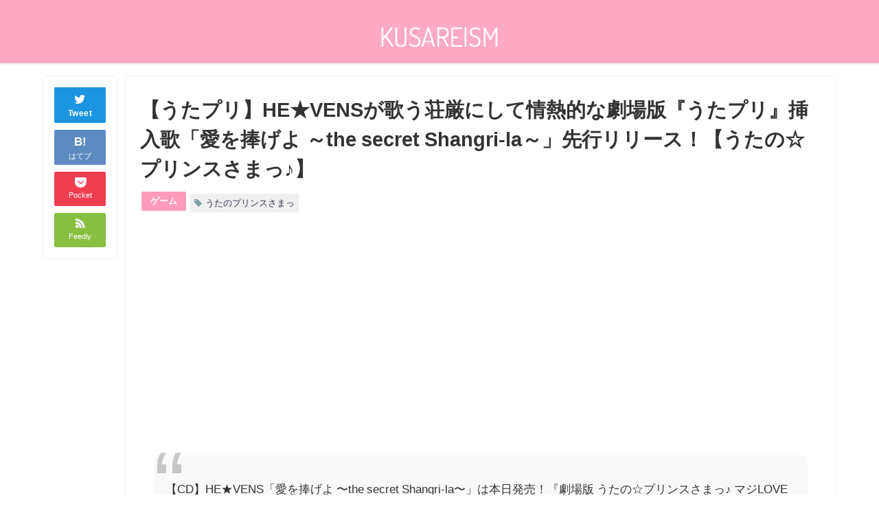

--- FILE ---
content_type: text/html; charset=UTF-8
request_url: https://kusareism.com/%E3%80%90%E3%81%86%E3%81%9F%E3%83%97%E3%83%AA%E3%80%91he%E2%98%85vens%E3%81%8C%E6%AD%8C%E3%81%86%E8%8D%98%E5%8E%B3%E3%81%AB%E3%81%97%E3%81%A6%E6%83%85%E7%86%B1%E7%9A%84%E3%81%AA%E5%8A%87%E5%A0%B4/
body_size: 17931
content:
<!DOCTYPE html>
<html lang="ja">
<head>
<meta charset="utf-8">
<meta http-equiv="X-UA-Compatible" content="IE=edge">
<meta name="viewport" content="width=device-width, initial-scale=1" />
<title>【うたプリ】HE★VENSが歌う荘厳にして情熱的な劇場版『うたプリ』挿入歌「愛を捧げよ ～the secret Shangri-la～」先行リリース！【うたの☆プリンスさまっ♪】 | 腐れイズム | BLニュースと腐女子の反応まとめ</title>
<meta name="robots" content="archive, follow, index">
<link rel="stylesheet" href="https://kusareism.com/wp-content/themes/diver-child/icomoon/style.css">
<!-- <link href="https://fonts.googleapis.com/css?family=Noto+Sans+SC" rel="stylesheet"> -->
<link rel="canonical" href="https://kusareism.com/%e3%80%90%e3%81%86%e3%81%9f%e3%83%97%e3%83%aa%e3%80%91he%e2%98%85vens%e3%81%8c%e6%ad%8c%e3%81%86%e8%8d%98%e5%8e%b3%e3%81%ab%e3%81%97%e3%81%a6%e6%83%85%e7%86%b1%e7%9a%84%e3%81%aa%e5%8a%87%e5%a0%b4/">
<link rel="shortcut icon" href="http://kusareism.com/wp-content/uploads/2019/01/名称未設定-3.jpg">
<!--[if IE]>
		<link rel="shortcut icon" href="">
<![endif]-->
<link rel="apple-touch-icon" href="" />
<!-- wp-head -->

<!-- All in One SEO Pack 2.12 by Michael Torbert of Semper Fi Web Design[188,311] -->
<link rel="canonical" href="https://kusareism.com/【うたプリ】he★vensが歌う荘厳にして情熱的な劇場/" />
<meta property="og:title" content="【うたプリ】HE★VENSが歌う荘厳にして情熱的な劇場版『うたプリ』挿入歌「愛を捧げよ ～the secret Shangri-la～」先行リリース！【うたの☆プリンスさまっ♪】 | 腐れイズム | BLニュースと腐女子の反応まとめ" />
<meta property="og:type" content="article" />
<meta property="og:url" content="https://kusareism.com/【うたプリ】he★vensが歌う荘厳にして情熱的な劇場/" />
<meta property="og:image" content="https://kusareism.com/wp-content/uploads/2019/04/D3MJU1FUEAAgBRs.jpg" />
<meta property="og:site_name" content="腐れイズム│腐女子特報Twitter反応まとめサイト！" />
<meta property="og:description" content="【CD】HE★VENS「愛を捧げよ 〜the secret Shangri-la〜」は本日発売！『劇場版 うたの☆プリンスさまっ♪ マジLOVEキングダム』挿入歌「愛を捧げよ 〜the secret Shangri-la〜」「GIRA×2★SEVEN」2曲を収録！ pic.twitter.com/1UQ4ItlpjI— utapri_official (@utapri_official) 2019年4月3日 【MOVIE】HE★VENSの劇場版挿入歌収録シングル「愛を捧げよ〜the secret Shangri-la〜」ジャケット画像および、店舗特典情報が公開されました。詳細は劇場版公式サイトをご覧ください。 pic.twitter.com/Vtvlg0D3d3— utapri_official (@utapri_official) 2018年12月20日 みんなの反応は・・・ HE★VENS 愛を捧げよ 〜the secret Shangri-la〜GIRA×2★SEVEN発売おめでとうございます🤘💔✨#HEVENS#ヘヴンズ#愛を捧げよ#うたプリ pic.twitter.com/8bCKihGGhs— あさ (@asaaaaanyan) 2019年4月3日 HEVENSの新曲、曲が好みすぎて死ねる…なんなんクラッシックロック？みたいなのずるい…好き…— 苺(オングリオン) (@ongu0729) 2019年4月2日 愛を捧げよ 〜the secret Shangri-la〜遅れちゃったけど発売おめでとうございます！昨日取りに行ってずっと聞いてます。映画が楽しみすぎてつらい— はるす❄🌙🌸 (@OavvjaL157HwDTW) 2019年4月4日" />
<meta property="article:published_time" content="2019-04-04T05:22:03Z" />
<meta property="article:modified_time" content="2019-04-04T05:52:20Z" />
<meta name="twitter:card" content="summary_large_image" />
<meta name="twitter:site" content="@kusareism" />
<meta name="twitter:domain" content="twitter.com/kusareism" />
<meta name="twitter:title" content="【うたプリ】HE★VENSが歌う荘厳にして情熱的な劇場版『うたプリ』挿入歌「愛を捧げよ ～the secret Shangri-la～」先行リリース！【うたの☆プリンスさまっ♪】 | 腐れイズム | BLニュースと腐女子の反応まとめ" />
<meta name="twitter:description" content="【CD】HE★VENS「愛を捧げよ 〜the secret Shangri-la〜」は本日発売！『劇場版 うたの☆プリンスさまっ♪ マジLOVEキングダム』挿入歌「愛を捧げよ 〜the secret Shangri-la〜」「GIRA×2★SEVEN」2曲を収録！ pic.twitter.com/1UQ4ItlpjI— utapri_official (@utapri_official) 2019年4月3日 【MOVIE】HE★VENSの劇場版挿入歌収録シングル「愛を捧げよ〜the secret Shangri-la〜」ジャケット画像および、店舗特典情報が公開されました。詳細は劇場版公式サイトをご覧ください。 pic.twitter.com/Vtvlg0D3d3— utapri_official (@utapri_official) 2018年12月20日 みんなの反応は・・・ HE★VENS 愛を捧げよ 〜the secret Shangri-la〜GIRA×2★SEVEN発売おめでとうございます🤘💔✨#HEVENS#ヘヴンズ#愛を捧げよ#うたプリ pic.twitter.com/8bCKihGGhs— あさ (@asaaaaanyan) 2019年4月3日 HEVENSの新曲、曲が好みすぎて死ねる…なんなんクラッシックロック？みたいなのずるい…好き…— 苺(オングリオン) (@ongu0729) 2019年4月2日 愛を捧げよ 〜the secret Shangri-la〜遅れちゃったけど発売おめでとうございます！昨日取りに行ってずっと聞いてます。映画が楽しみすぎてつらい— はるす❄🌙🌸 (@OavvjaL157HwDTW) 2019年4月4日" />
<meta name="twitter:image" content="https://kusareism.com/wp-content/uploads/2019/04/D3MJU1FUEAAgBRs.jpg" />
<meta itemprop="image" content="https://kusareism.com/wp-content/uploads/2019/04/D3MJU1FUEAAgBRs.jpg" />
			<script type="text/javascript" >
				window.ga=window.ga||function(){(ga.q=ga.q||[]).push(arguments)};ga.l=+new Date;
				ga('create', 'UA-128967550-1', 'auto');
				// Plugins
				ga('require', 'outboundLinkTracker');
				ga('send', 'pageview');
			</script>
			<script async src="https://www.google-analytics.com/analytics.js"></script>
			<script async src="https://kusareism.com/wp-content/plugins/all-in-one-seo-pack/public/js/vendor/autotrack.js"></script>
					<!-- /all in one seo pack -->
<link rel='dns-prefetch' href='//cdnjs.cloudflare.com' />
<link rel='dns-prefetch' href='//s.w.org' />
<link rel="alternate" type="application/rss+xml" title="腐れイズム | BLニュースと腐女子の反応まとめ &raquo; フィード" href="https://kusareism.com/feed/" />
<link rel="alternate" type="application/rss+xml" title="腐れイズム | BLニュースと腐女子の反応まとめ &raquo; コメントフィード" href="https://kusareism.com/comments/feed/" />
<link rel="alternate" type="application/rss+xml" title="腐れイズム | BLニュースと腐女子の反応まとめ &raquo; 【うたプリ】HE★VENSが歌う荘厳にして情熱的な劇場版『うたプリ』挿入歌「愛を捧げよ ～the secret Shangri-la～」先行リリース！【うたの☆プリンスさまっ♪】 のコメントのフィード" href="https://kusareism.com/%e3%80%90%e3%81%86%e3%81%9f%e3%83%97%e3%83%aa%e3%80%91he%e2%98%85vens%e3%81%8c%e6%ad%8c%e3%81%86%e8%8d%98%e5%8e%b3%e3%81%ab%e3%81%97%e3%81%a6%e6%83%85%e7%86%b1%e7%9a%84%e3%81%aa%e5%8a%87%e5%a0%b4/feed/" />
<link rel='stylesheet'   href='https://kusareism.com/wp-includes/css/dist/block-library/style.min.css?ver=4.6.9'  media='all'>
<link rel='stylesheet'   href='https://kusareism.com/wp-content/plugins/wordpress-popular-posts/public/css/wpp.css?ver=4.6.9'  media='all'>
<link rel='stylesheet'   href='https://kusareism.com/wp-content/plugins/wp-ulike/assets/css/wp-ulike.min.css?ver=4.6.9'  media='all'>
<link rel='stylesheet'   href='https://kusareism.com/wp-content/themes/diver/style.min.css?ver=4.6.9'  media='all'>
<link rel='stylesheet'   href='https://kusareism.com/wp-content/themes/diver/lib/functions/editor/gutenberg/blocks.min.css?ver=4.6.9'  media='all'>
<link rel='stylesheet'   href='https://cdnjs.cloudflare.com/ajax/libs/Swiper/4.5.0/css/swiper.min.css'  media='all'>
<script src='https://kusareism.com/wp-includes/js/jquery/jquery.js?ver=4.6.9'></script>
<script src='https://kusareism.com/wp-includes/js/jquery/jquery-migrate.min.js?ver=4.6.9'></script>
<script type='text/javascript'>
/* <![CDATA[ */
var wpp_params = {"sampling_active":"0","sampling_rate":"100","ajax_url":"https:\/\/kusareism.com\/wp-json\/wordpress-popular-posts\/v1\/popular-posts\/","ID":"8897","token":"54580ffca3","debug":""};
/* ]]> */
</script>
<script src='https://kusareism.com/wp-content/plugins/wordpress-popular-posts/public/js/wpp-4.2.0.min.js?ver=4.6.9'></script>
<link rel='https://api.w.org/' href='https://kusareism.com/wp-json/' />
<link rel="EditURI" type="application/rsd+xml" title="RSD" href="https://kusareism.com/xmlrpc.php?rsd" />
<link rel="wlwmanifest" type="application/wlwmanifest+xml" href="https://kusareism.com/wp-includes/wlwmanifest.xml" /> 
<meta name="generator" content="WordPress 5.2.23" />
<link rel='shortlink' href='https://kusareism.com/?p=8897' />
<link rel="alternate" type="application/json+oembed" href="https://kusareism.com/wp-json/oembed/1.0/embed?url=https%3A%2F%2Fkusareism.com%2F%25e3%2580%2590%25e3%2581%2586%25e3%2581%259f%25e3%2583%2597%25e3%2583%25aa%25e3%2580%2591he%25e2%2598%2585vens%25e3%2581%258c%25e6%25ad%258c%25e3%2581%2586%25e8%258d%2598%25e5%258e%25b3%25e3%2581%25ab%25e3%2581%2597%25e3%2581%25a6%25e6%2583%2585%25e7%2586%25b1%25e7%259a%2584%25e3%2581%25aa%25e5%258a%2587%25e5%25a0%25b4%2F" />
<link rel="alternate" type="text/xml+oembed" href="https://kusareism.com/wp-json/oembed/1.0/embed?url=https%3A%2F%2Fkusareism.com%2F%25e3%2580%2590%25e3%2581%2586%25e3%2581%259f%25e3%2583%2597%25e3%2583%25aa%25e3%2580%2591he%25e2%2598%2585vens%25e3%2581%258c%25e6%25ad%258c%25e3%2581%2586%25e8%258d%2598%25e5%258e%25b3%25e3%2581%25ab%25e3%2581%2597%25e3%2581%25a6%25e6%2583%2585%25e7%2586%25b1%25e7%259a%2584%25e3%2581%25aa%25e5%258a%2587%25e5%25a0%25b4%2F&#038;format=xml" />
<script type="application/ld+json">{
              "@context" : "http://schema.org",
              "@type" : "Article",
              "mainEntityOfPage":{ 
                    "@type":"WebPage", 
                    "@id":"https://kusareism.com/%e3%80%90%e3%81%86%e3%81%9f%e3%83%97%e3%83%aa%e3%80%91he%e2%98%85vens%e3%81%8c%e6%ad%8c%e3%81%86%e8%8d%98%e5%8e%b3%e3%81%ab%e3%81%97%e3%81%a6%e6%83%85%e7%86%b1%e7%9a%84%e3%81%aa%e5%8a%87%e5%a0%b4/" 
                  }, 
              "headline" : "【うたプリ】HE★VENSが歌う荘厳にして情熱的な劇場版『うたプリ』挿入歌「愛を捧げよ ～the secret Shangri-la～」先行リリース！【うたの☆プリンスさまっ♪】",
              "author" : {
                   "@type" : "Person",
                   "name" : "lifu-style"
                   },
              "datePublished" : "2019-04-04T14:22:03+0900",
              "dateModified" : "2019-04-04T14:52:20+0900",
              "image" : {
                   "@type" : "ImageObject",
                   "url" : "https://kusareism.com/wp-content/uploads/2019/04/D3MJU1FUEAAgBRs.jpg",
                   "width" : "400",
                   "height" : "400"
                   },
              "articleSection" : "ゲーム",
              "url" : "https://kusareism.com/%e3%80%90%e3%81%86%e3%81%9f%e3%83%97%e3%83%aa%e3%80%91he%e2%98%85vens%e3%81%8c%e6%ad%8c%e3%81%86%e8%8d%98%e5%8e%b3%e3%81%ab%e3%81%97%e3%81%a6%e6%83%85%e7%86%b1%e7%9a%84%e3%81%aa%e5%8a%87%e5%a0%b4/",
              "publisher" : {
                   "@type" : "Organization",
                   "name" : "腐れイズム | BLニュースと腐女子の反応まとめ",
                "logo" : {
                     "@type" : "ImageObject",
                     "url" : "https://kusareism.com/wp-content/uploads/2019/05/サイトロゴ.png"}
                },
                "description" : "【CD】HE★VENS「愛を捧げよ 〜the secret Shangri-la〜」は本日発売！『劇場版 うたの☆プリンスさまっ♪ マジLOVEキングダム』挿入歌「愛を捧げよ 〜the secret "}</script><style>body{background-image:url()}</style><style>#onlynav ul ul,#nav_fixed #nav ul ul,.header-logo #nav ul ul{display:none}#onlynav ul li:hover>ul,#nav_fixed #nav ul li:hover>ul,.header-logo #nav ul li:hover>ul{display:block}</style>        <style>
	        .catpage_content_wrap .catpage_inner_content{
	        	width: 100%;
	        	float: none;
	        }
        </style>
    <style>body{background-color:#fff;color:#333}a{color:#335}a:hover{color:#d45d87}.content{color:#000}.content a{color:#335}.content a:hover{color:#d45d87}.header-wrap,#header ul.sub-menu,#header ul.children,#scrollnav,.description_sp{background:#ffaac5;color:#fff}.header-wrap a,#scrollnav a,div.logo_title{color:#fff}.header-wrap a:hover,div.logo_title:hover{color:#ffaac5}.drawer-nav-btn span{background-color:#fff}.drawer-nav-btn:before,.drawer-nav-btn:after{border-color:#fff}#scrollnav ul li a{background:#ffaac5;color:#fff}.header_small_menu{background:#ffaac5;color:#fff}.header_small_menu a{color:#fff}.header_small_menu a:hover{color:#ffc1d5}#nav_fixed.fixed,#nav_fixed #nav ul ul{background:rgba(255,155,187,.46);color:#fff}#nav_fixed.fixed a,#nav_fixed .logo_title{color:#fff}#nav_fixed.fixed a:hover{color:#d45d87}#nav_fixed .drawer-nav-btn:before,#nav_fixed .drawer-nav-btn:after{border-color:#fff}#nav_fixed .drawer-nav-btn span{background-color:#fff}#onlynav{background:#ffaac5;color:#fff}#onlynav ul li a{color:#fff}#onlynav ul ul.sub-menu{background:#ffaac5}#onlynav div>ul>li>a:before{border-color:#fff}#onlynav ul>li:hover>a:hover,#onlynav ul>li:hover>a,#onlynav ul>li:hover li:hover>a,#onlynav ul li:hover ul li ul li:hover>a{background:#ffbcd1;color:#fff}#onlynav ul li ul li ul:before{border-left-color:#fff}#onlynav ul li:last-child ul li ul:before{border-right-color:#fff}#bigfooter{background:#ffaac5;color:#efefef}#bigfooter a{color:#fff}#bigfooter a:hover{color:#d45d87}#footer{background:#fff;color:#ddd}#footer a{color:#335}#footer a:hover{color:#6495ED}#sidebar .widget{background:#fff;color:#ddd}#sidebar .widget a:hover{color:#ffb7d2}.post-box-contents,#main-wrap #pickup_posts_container img,.hentry,#single-main .post-sub,.navigation,.single_thumbnail,.in_loop,#breadcrumb,.pickup-cat-list,.maintop-widget,.mainbottom-widget,#share_plz,.sticky-post-box,.catpage_content_wrap,.cat-post-main{background:#fff}.post-box{border-color:#eee}.drawer_content_title,.searchbox_content_title{background:#ffaac5;color:#ededed}.drawer-nav,#header_search{background:#fff}.drawer-nav,.drawer-nav a,#header_search,#header_search a{color:#000}#footer_sticky_menu{background:rgba(255,255,255,.8)}.footermenu_col{background:rgba(255,255,255,.8);color:#adadad}a.page-numbers{background:#fcfcfc;color:#a3a3a3}.pagination .current{background:#ff9bbb;color:#fff}</style><style>.grid_post_thumbnail{height:170px}.post_thumbnail{height:180px}@media screen and (min-width:1201px){#main-wrap,.header-wrap .header-logo,.header_small_content,.bigfooter_wrap,.footer_content,.container_top_widget,.container_bottom_widget{width:90}}@media screen and (max-width:1200px){#main-wrap,.header-wrap .header-logo,.header_small_content,.bigfooter_wrap,.footer_content,.container_top_widget,.container_bottom_widget{width:96}}@media screen and (max-width:768px){#main-wrap,.header-wrap .header-logo,.header_small_content,.bigfooter_wrap,.footer_content,.container_top_widget,.container_bottom_widget{width:100%}}@media screen and (min-width:960px){#sidebar{width:310px}}@media screen and (max-width:767px){.grid_post_thumbnail{height:160px}.post_thumbnail{height:130px}}@media screen and (max-width:599px){.grid_post_thumbnail{height:100px}.post_thumbnail{height:70px}}</style><style>@media screen and (min-width:1201px){#main-wrap{width:90}}@media screen and (max-width:1200px){#main-wrap{width:96}}</style><link rel="icon" href="https://kusareism.com/wp-content/uploads/2019/05/3-e1557306819389-80x80.jpg" sizes="32x32" />
<link rel="icon" href="https://kusareism.com/wp-content/uploads/2019/05/3-e1557306819389-350x350.jpg" sizes="192x192" />
<link rel="apple-touch-icon-precomposed" href="https://kusareism.com/wp-content/uploads/2019/05/3-e1557306819389-350x350.jpg" />
<meta name="msapplication-TileImage" content="https://kusareism.com/wp-content/uploads/2019/05/3-e1557306819389-350x350.jpg" />
<!-- /wp-head -->
<link rel='stylesheet' id='style-css'  href='https://kusareism.com/wp-content/themes/diver-child/style.css' type='text/css' media='all' />
<script src="https://apis.google.com/js/platform.js" async defer></script>
<script async src="//pagead2.googlesyndication.com/pagead/js/adsbygoogle.js"></script>
<script src="https://b.st-hatena.com/js/bookmark_button.js" charset="utf-8" async="async"></script>
<script async src="https://platform.twitter.com/widgets.js" charset="utf-8"></script>
<script>
window.___gcfg = {lang: 'ja'};
(function() {
var po = document.createElement('script'); po.type = 'text/javascript'; po.async = true;
po.src = 'https://apis.google.com/js/plusone.js';
var s = document.getElementsByTagName('script')[0]; s.parentNode.insertBefore(po, s);
})();
</script>


<script data-ad-client="ca-pub-8851202781566808" async src="https://pagead2.googlesyndication.com/pagead/js/adsbygoogle.js"></script>
</head>
<body itemscope="itemscope" itemtype="http://schema.org/WebPage" style="background-image:url('')">

<div id="fb-root"></div>
<script>(function(d, s, id) {
  var js, fjs = d.getElementsByTagName(s)[0];
  if (d.getElementById(id)) return;
  js = d.createElement(s); js.id = id;
  js.src = "https://connect.facebook.net/ja_JP/sdk.js#xfbml=1&version=v2.12&appId=";
  fjs.parentNode.insertBefore(js, fjs);
}(document, 'script', 'facebook-jssdk'));</script>

<div id="container">
<!-- header -->
	<!-- lpページでは表示しない -->
	<div id="header" class="clearfix">
					<header class="header-wrap" role="banner" itemscope="itemscope" itemtype="http://schema.org/WPHeader">
			<div class="header_small_menu clearfix">
		<div class="header_small_content">
			<div id="description"></div>
			<nav class="header_small_menu_right" role="navigation" itemscope="itemscope" itemtype="http://scheme.org/SiteNavigationElement">
							</nav>
		</div>
	</div>

			<div class="header-logo clearfix">
				<!-- 	<button type="button" class="drawer-toggle drawer-hamburger">
	  <span class="sr-only">toggle navigation</span>
	  <span class="drawer-hamburger-icon"></span>
	</button> -->

	<div class="drawer-nav-btn-wrap"><span class="drawer-nav-btn"><span></span></span></div>


	<div class="header_search"><a href="#header_search" class="header_search_btn" data-lity><div class="header_search_inner"><i class="fa fa-search" aria-hidden="true"></i><div class="header_search_title">SEARCH</div></div></a></div>

				<!-- /Navigation -->
				<h1 id="logo" style="margin-bottom:0;font-size:100%">
										<a href="https://kusareism.com/">
													<img src="https://kusareism.com/wp-content/uploads/2019/05/サイトロゴ.png" alt="腐れイズム | BLニュースと腐女子の反応まとめ">
											</a>
				</h1>
				
        			</div>
		</header>
		<nav id="scrollnav" class="inline-nospace" role="navigation" itemscope="itemscope" itemtype="http://scheme.org/SiteNavigationElement">
					</nav>
		
		<div id="nav_fixed">
		<div class="header-logo clearfix">
			<!-- Navigation -->
			<!-- 	<button type="button" class="drawer-toggle drawer-hamburger">
	  <span class="sr-only">toggle navigation</span>
	  <span class="drawer-hamburger-icon"></span>
	</button> -->

	<div class="drawer-nav-btn-wrap"><span class="drawer-nav-btn"><span></span></span></div>


	<div class="header_search"><a href="#header_search" class="header_search_btn" data-lity><div class="header_search_inner"><i class="fa fa-search" aria-hidden="true"></i><div class="header_search_title">SEARCH</div></div></a></div>

			<!-- /Navigation -->
			<div class="logo clearfix">
				<a href="https://kusareism.com/">
											<img src="https://kusareism.com/wp-content/uploads/2019/05/サイトロゴ.png" alt="腐れイズム | BLニュースと腐女子の反応まとめ">
									</a>
			</div>
					<nav id="nav" role="navigation" itemscope="itemscope" itemtype="http://scheme.org/SiteNavigationElement">
				<div class="menu-%e3%83%8b%e3%83%a5%e3%83%bc%e3%82%b9-container"><ul id="fixnavul" class="menu"><li id="menu-item-442" class="menu-item menu-item-type-taxonomy menu-item-object-category menu-item-442"><a href="https://kusareism.com/category/%e3%82%aa%e3%82%bf%e3%82%af/">オタク</a></li>
<li id="menu-item-180" class="menu-item menu-item-type-taxonomy menu-item-object-category menu-item-180"><a href="https://kusareism.com/category/neta/">腐女子</a></li>
<li id="menu-item-175" class="menu-item menu-item-type-taxonomy menu-item-object-category menu-item-175"><a href="https://kusareism.com/category/shogyobl/">商業BL</a></li>
<li id="menu-item-173" class="menu-item menu-item-type-taxonomy menu-item-object-category menu-item-173"><a href="https://kusareism.com/category/anime/">アニメ</a></li>
<li id="menu-item-179" class="menu-item menu-item-type-taxonomy menu-item-object-category menu-item-179"><a href="https://kusareism.com/category/manga/">マンガ</a></li>
<li id="menu-item-174" class="menu-item menu-item-type-taxonomy menu-item-object-category current-post-ancestor current-menu-parent current-post-parent menu-item-174"><a href="https://kusareism.com/category/game/">ゲーム</a></li>
<li id="menu-item-3621" class="menu-item menu-item-type-taxonomy menu-item-object-category menu-item-3621"><a href="https://kusareism.com/category/%e6%9a%87%e3%81%a4%e3%81%b6%e3%81%97/">暇つぶし</a></li>
</ul></div>			</nav>
				</div>
	</div>
							</div>
	<div class="d_sp">
		</div>
	
	<div id="main-wrap">
<!-- main -->

<main id="single-main"  style="float:none" role="main">
<!-- パンくず -->
<!-- <a style="max-width: 100%;" data-url="https%3A%2F%2Fkusareism.com%2F%25e3%2580%2590%25e3%2581%2586%25e3%2581%259f%25e3%2583%2597%25e3%2583%25aa%25e3%2580%2591he%25e2%2598%2585vens%25e3%2581%258c%25e6%25ad%258c%25e3%2581%2586%25e8%258d%2598%25e5%258e%25b3%25e3%2581%25ab%25e3%2581%2597%25e3%2581%25a6%25e6%2583%2585%25e7%2586%25b1%25e7%259a%2584%25e3%2581%25aa%25e5%258a%2587%25e5%25a0%25b4%2F" href="http://twitter.com/share?text=【うたプリ】HE★VENSが歌う荘厳にして情熱的な劇場版『うたプリ』挿入歌「愛を捧げよ ～the secret Shangri-la～」先行リリース！【うたの☆プリンスさまっ♪】&url=https%3A%2F%2Fkusareism.com%2F%25e3%2580%2590%25e3%2581%2586%25e3%2581%259f%25e3%2583%2597%25e3%2583%25aa%25e3%2580%2591he%25e2%2598%2585vens%25e3%2581%258c%25e6%25ad%258c%25e3%2581%2586%25e8%258d%2598%25e5%258e%25b3%25e3%2581%25ab%25e3%2581%2597%25e3%2581%25a6%25e6%2583%2585%25e7%2586%25b1%25e7%259a%2584%25e3%2581%25aa%25e5%258a%2587%25e5%25a0%25b4%2F&ref_src=https%3A%2F%2Fkusareism.com%2F%25e3%2580%2590%25e3%2581%2586%25e3%2581%259f%25e3%2583%2597%25e3%2583%25aa%25e3%2580%2591he%25e2%2598%2585vens%25e3%2581%258c%25e6%25ad%258c%25e3%2581%2586%25e8%258d%2598%25e5%258e%25b3%25e3%2581%25ab%25e3%2581%2597%25e3%2581%25a6%25e6%2583%2585%25e7%2586%25b1%25e7%259a%2584%25e3%2581%25aa%25e5%258a%2587%25e5%25a0%25b4%2F&tw_p=tweetbutton&via=kusareism" data-lang="ja" data-count="vertical" data-dnt="true" target="_blank">
  <img style="width: 100%;height:auto;object-fit:contain;" src="http://staging.kusareism.com/wp-content/uploads/2019/05/twitter_banner.jpg">
</a> -->
<div id="content_area" class="fadeIn animated">
<div id="share_plz" style="float: left ">

				<div class="sc-tw share_sns"><a data-url="https%3A%2F%2Fkusareism.com%2F%25e3%2580%2590%25e3%2581%2586%25e3%2581%259f%25e3%2583%2597%25e3%2583%25aa%25e3%2580%2591he%25e2%2598%2585vens%25e3%2581%258c%25e6%25ad%258c%25e3%2581%2586%25e8%258d%2598%25e5%258e%25b3%25e3%2581%25ab%25e3%2581%2597%25e3%2581%25a6%25e6%2583%2585%25e7%2586%25b1%25e7%259a%2584%25e3%2581%25aa%25e5%258a%2587%25e5%25a0%25b4%2F" href="http://twitter.com/share?text=%E3%80%90%E3%81%86%E3%81%9F%E3%83%97%E3%83%AA%E3%80%91HE%E2%98%85VENS%E3%81%8C%E6%AD%8C%E3%81%86%E8%8D%98%E5%8E%B3%E3%81%AB%E3%81%97%E3%81%A6%E6%83%85%E7%86%B1%E7%9A%84%E3%81%AA%E5%8A%87%E5%A0%B4%E7%89%88%E3%80%8E%E3%81%86%E3%81%9F%E3%83%97%E3%83%AA%E3%80%8F%E6%8C%BF%E5%85%A5%E6%AD%8C%E3%80%8C%E6%84%9B%E3%82%92%E6%8D%A7%E3%81%92%E3%82%88+%EF%BD%9Ethe+secret+Shangri-la%EF%BD%9E%E3%80%8D%E5%85%88%E8%A1%8C%E3%83%AA%E3%83%AA%E3%83%BC%E3%82%B9%EF%BC%81%E3%80%90%E3%81%86%E3%81%9F%E3%81%AE%E2%98%86%E3%83%97%E3%83%AA%E3%83%B3%E3%82%B9%E3%81%95%E3%81%BE%E3%81%A3%E2%99%AA%E3%80%91&url=https%3A%2F%2Fkusareism.com%2F%25e3%2580%2590%25e3%2581%2586%25e3%2581%259f%25e3%2583%2597%25e3%2583%25aa%25e3%2580%2591he%25e2%2598%2585vens%25e3%2581%258c%25e6%25ad%258c%25e3%2581%2586%25e8%258d%2598%25e5%258e%25b3%25e3%2581%25ab%25e3%2581%2597%25e3%2581%25a6%25e6%2583%2585%25e7%2586%25b1%25e7%259a%2584%25e3%2581%25aa%25e5%258a%2587%25e5%25a0%25b4%2F" data-lang="ja" data-dnt="false" target="_blank"><i class="fa fa-twitter" style="font-size:1.5em;padding-top: 4px;"></i><br>Tweet
				</a></div>

	
			<div class="share-hatebu share_sns">       
		<a href="http://b.hatena.ne.jp/add?mode=confirm&url=https%3A%2F%2Fkusareism.com%2F%25e3%2580%2590%25e3%2581%2586%25e3%2581%259f%25e3%2583%2597%25e3%2583%25aa%25e3%2580%2591he%25e2%2598%2585vens%25e3%2581%258c%25e6%25ad%258c%25e3%2581%2586%25e8%258d%2598%25e5%258e%25b3%25e3%2581%25ab%25e3%2581%2597%25e3%2581%25a6%25e6%2583%2585%25e7%2586%25b1%25e7%259a%2584%25e3%2581%25aa%25e5%258a%2587%25e5%25a0%25b4%2F&title=%E3%80%90%E3%81%86%E3%81%9F%E3%83%97%E3%83%AA%E3%80%91HE%E2%98%85VENS%E3%81%8C%E6%AD%8C%E3%81%86%E8%8D%98%E5%8E%B3%E3%81%AB%E3%81%97%E3%81%A6%E6%83%85%E7%86%B1%E7%9A%84%E3%81%AA%E5%8A%87%E5%A0%B4%E7%89%88%E3%80%8E%E3%81%86%E3%81%9F%E3%83%97%E3%83%AA%E3%80%8F%E6%8C%BF%E5%85%A5%E6%AD%8C%E3%80%8C%E6%84%9B%E3%82%92%E6%8D%A7%E3%81%92%E3%82%88+%EF%BD%9Ethe+secret+Shangri-la%EF%BD%9E%E3%80%8D%E5%85%88%E8%A1%8C%E3%83%AA%E3%83%AA%E3%83%BC%E3%82%B9%EF%BC%81%E3%80%90%E3%81%86%E3%81%9F%E3%81%AE%E2%98%86%E3%83%97%E3%83%AA%E3%83%B3%E3%82%B9%E3%81%95%E3%81%BE%E3%81%A3%E2%99%AA%E3%80%91" onclick="window.open(this.href, 'HBwindow', 'width=600, height=400, menubar=no, toolbar=no, scrollbars=yes'); return false;" target="_blank"><div style="font-weight: bold;font-size: 1.5em">B!</div><span class="text">はてブ</span></a>
		</div>
	
			<div class="share-pocket share_sns">
		<a href="http://getpocket.com/edit?url=https%3A%2F%2Fkusareism.com%2F%25e3%2580%2590%25e3%2581%2586%25e3%2581%259f%25e3%2583%2597%25e3%2583%25aa%25e3%2580%2591he%25e2%2598%2585vens%25e3%2581%258c%25e6%25ad%258c%25e3%2581%2586%25e8%258d%2598%25e5%258e%25b3%25e3%2581%25ab%25e3%2581%2597%25e3%2581%25a6%25e6%2583%2585%25e7%2586%25b1%25e7%259a%2584%25e3%2581%25aa%25e5%258a%2587%25e5%25a0%25b4%2F&title=%E3%80%90%E3%81%86%E3%81%9F%E3%83%97%E3%83%AA%E3%80%91HE%E2%98%85VENS%E3%81%8C%E6%AD%8C%E3%81%86%E8%8D%98%E5%8E%B3%E3%81%AB%E3%81%97%E3%81%A6%E6%83%85%E7%86%B1%E7%9A%84%E3%81%AA%E5%8A%87%E5%A0%B4%E7%89%88%E3%80%8E%E3%81%86%E3%81%9F%E3%83%97%E3%83%AA%E3%80%8F%E6%8C%BF%E5%85%A5%E6%AD%8C%E3%80%8C%E6%84%9B%E3%82%92%E6%8D%A7%E3%81%92%E3%82%88+%EF%BD%9Ethe+secret+Shangri-la%EF%BD%9E%E3%80%8D%E5%85%88%E8%A1%8C%E3%83%AA%E3%83%AA%E3%83%BC%E3%82%B9%EF%BC%81%E3%80%90%E3%81%86%E3%81%9F%E3%81%AE%E2%98%86%E3%83%97%E3%83%AA%E3%83%B3%E3%82%B9%E3%81%95%E3%81%BE%E3%81%A3%E2%99%AA%E3%80%91" onclick="window.open(this.href, 'FBwindow', 'width=550, height=350, menubar=no, toolbar=no, scrollbars=yes'); return false;"><i class="fa fa-get-pocket" style="font-weight: bold;font-size: 1.5em"></i><span class="text">Pocket</span>
					</a></div>
	
				<div class="share-feedly share_sns">
		<a href="https://feedly.com/i/subscription/feed%2Fhttps%3A%2F%2Fkusareism.com%2Ffeed" target="_blank"><i class="fa fa-rss" aria-hidden="true" style="font-weight: bold;font-size: 1.5em"></i><span class="text">Feedly</span>
				</a></div>
	</div>
<article id="post-8897" class="post-8897 post type-post status-publish format-standard has-post-thumbnail hentry category-game tag-258"  style="margin-left: 120px">
<header>
<div class="post-meta clearfix">
<!-- twitter embed 
<div style="margin: 0 0 10px 0">
<a href="https://twitter.com/kusareism?ref_src=twsrc%5Etfw" class="twitter-follow-button" data-show-count="false">Follow @kusareism</a><script async src="https://platform.twitter.com/widgets.js" charset="utf-8"></script>	
</div> -->

<!-- twitter camgpain -->
<!-- <a href="https://twitter.com/kusareism?ref_src=twsrc%5Etfw">
  <div class="twitterBunner">
    <img src="http://kusareism.com/wp-content/uploads/2019/04/bannar.svg" alt="">
  </div>
</a> -->
<!-- /twitter camgpain -->
<!-- twitter embed 
<div style="margin: 0 0 10px 0">
<a href="https://twitter.com/kusareism?ref_src=twsrc%5Etfw" class="twitter-follow-button" data-show-count="false">Follow @kusareism</a><script async src="https://platform.twitter.com/widgets.js" charset="utf-8"></script>	
</div>
/twitter embed -->


<h1 class="single-post-title entry-title">【うたプリ】HE★VENSが歌う荘厳にして情熱的な劇場版『うたプリ』挿入歌「愛を捧げよ ～the secret Shangri-la～」先行リリース！【うたの☆プリンスさまっ♪】</h1>
<div class="cat-tag">
<div class="single-post-category" style="background:#ff9bbb"><a href="https://kusareism.com/category/game/" rel="category tag">ゲーム</a></div>
<div class="tag"><a href="https://kusareism.com/tag/%e3%81%86%e3%81%9f%e3%81%ae%e3%83%97%e3%83%aa%e3%83%b3%e3%82%b9%e3%81%95%e3%81%be%e3%81%a3/" rel="tag">うたのプリンスさまっ</a></div></div>
<div class="post-meta-bottom">

</div>
</div>



</header>
<section class="single-post-main">
<div class="clearfix diver_widget_adarea hid"><div class="col2"><div class="diver_ad">
                      <ins class="adsbygoogle" style="display:block" data-ad-client="ca-pub-8851202781566808" data-ad-slot="6588671188" data-ad-format="rectangle"></ins>
                      <script>(adsbygoogle = window.adsbygoogle || []).push({});</script></div></div><div class="col2"><div class="diver_ad">
                      <ins class="adsbygoogle" style="display:block" data-ad-client="ca-pub-8851202781566808" data-ad-slot="6588671188" data-ad-format="rectangle"></ins>
                      <script>(adsbygoogle = window.adsbygoogle || []).push({});</script></div></div></div>

<div class="content">

<blockquote class="twitter-tweet" data-lang="ja"><p lang="ja" dir="ltr">【CD】HE★VENS「愛を捧げよ 〜the secret Shangri-la〜」は本日発売！『劇場版 うたの☆プリンスさまっ♪ マジLOVEキングダム』挿入歌「愛を捧げよ 〜the secret Shangri-la〜」「GIRA×2★SEVEN」2曲を収録！<a href="https://t.co/rixUawxICy">https://t.co/rixUawxICy</a> <a href="https://t.co/1UQ4ItlpjI">pic.twitter.com/1UQ4ItlpjI</a></p>— utapri_official (@utapri_official) <a href="https://twitter.com/utapri_official/status/1113244803033063425?ref_src=twsrc%5Etfw">2019年4月3日</a></blockquote>
<script async="" src="https://platform.twitter.com/widgets.js" charset="utf-8"></script>



<blockquote class="twitter-tweet" data-lang="ja"><p lang="ja" dir="ltr">【MOVIE】HE★VENSの劇場版挿入歌収録シングル「愛を捧げよ〜the secret Shangri-la〜」ジャケット画像および、店舗特典情報が公開されました。詳細は劇場版公式サイトをご覧ください。<a href="https://t.co/rixUawxICy">https://t.co/rixUawxICy</a> <a href="https://t.co/Vtvlg0D3d3">pic.twitter.com/Vtvlg0D3d3</a></p>— utapri_official (@utapri_official) <a href="https://twitter.com/utapri_official/status/1075769354405347328?ref_src=twsrc%5Etfw">2018年12月20日</a></blockquote>
<script async="" src="https://platform.twitter.com/widgets.js" charset="utf-8"></script>



<div class="clearfix diver_widget_adarea hid"><div class="diver_ad">
                      <ins class="adsbygoogle" style="display:block" data-ad-client="ca-pub-8851202781566808" data-ad-slot="6588671188" data-ad-format="horizontal"></ins>
                      <script>(adsbygoogle = window.adsbygoogle || []).push({});</script></div></div><h2>みんなの反応は・・・</h2>



<blockquote class="twitter-tweet" data-lang="ja"><p lang="ja" dir="ltr">HE★VENS <br>愛を捧げよ 〜the secret Shangri-la〜<br>GIRA×2★SEVEN<br>発売おめでとうございます🤘💔✨<a href="https://twitter.com/hashtag/HEVENS?src=hash&amp;ref_src=twsrc%5Etfw">#HEVENS</a><a href="https://twitter.com/hashtag/%E3%83%98%E3%83%B4%E3%83%B3%E3%82%BA?src=hash&amp;ref_src=twsrc%5Etfw">#ヘヴンズ</a><a href="https://twitter.com/hashtag/%E6%84%9B%E3%82%92%E6%8D%A7%E3%81%92%E3%82%88?src=hash&amp;ref_src=twsrc%5Etfw">#愛を捧げよ</a><a href="https://twitter.com/hashtag/%E3%81%86%E3%81%9F%E3%83%97%E3%83%AA?src=hash&amp;ref_src=twsrc%5Etfw">#うたプリ</a> <a href="https://t.co/8bCKihGGhs">pic.twitter.com/8bCKihGGhs</a></p>— あさ (@asaaaaanyan) <a href="https://twitter.com/asaaaaanyan/status/1113288400281300992?ref_src=twsrc%5Etfw">2019年4月3日</a></blockquote>
<script async="" src="https://platform.twitter.com/widgets.js" charset="utf-8"></script>



<blockquote class="twitter-tweet" data-lang="ja"><p lang="ja" dir="ltr">HEVENSの新曲、曲が好みすぎて死ねる…なんなんクラッシックロック？みたいなのずるい…好き…</p>— 苺(オングリオン) (@ongu0729) <a href="https://twitter.com/ongu0729/status/1113066457057779712?ref_src=twsrc%5Etfw">2019年4月2日</a></blockquote>
<script async="" src="https://platform.twitter.com/widgets.js" charset="utf-8"></script>



<blockquote class="twitter-tweet" data-lang="ja"><p lang="ja" dir="ltr">愛を捧げよ 〜the secret Shangri-la〜<br><br>遅れちゃったけど発売おめでとうございます！昨日取りに行ってずっと聞いてます。映画が楽しみすぎてつらい</p>— はるす❄🌙🌸 (@OavvjaL157HwDTW) <a href="https://twitter.com/OavvjaL157HwDTW/status/1113650363318460421?ref_src=twsrc%5Etfw">2019年4月4日</a></blockquote>
<script async="" src="https://platform.twitter.com/widgets.js" charset="utf-8"></script>
		<div class="wpulike wpulike-default " ><div class="wp_ulike_general_class wp_ulike_is_unliked"><button type="button"
					data-ulike-id="8897"
					data-ulike-nonce="216e15bf1d"
					data-ulike-type="likeThis"
					data-ulike-status="3" class="wp_ulike_btn wp_ulike_put_image wp_likethis_8897"></button><span class="count-box">0</span>			</div></div>
	  <div class="sc_getpost">
    <a class="clearfix" href="https://kusareism.com/?p=16323">
      <div class="sc_getpost_thumb">
        <img class="lazyload" src="https://kusareism.com/wp-content/uploads/2019/07/photo-1458929526027-052f5d6a3c5e-e1562835995291-560x350.jpeg">
      </div>
      <div class="title">【うたプリ】「那翔」ほのぼの同室凸凹コンビかわいすぎるな...</div>
      <div class="date">2019-07-20 13:46:57</div>
      <div class="substr"></div>
    </a>
  </div>
  <div class="sc_getpost">
    <a class="clearfix" href="https://kusareism.com/?p=16296">
      <div class="sc_getpost_thumb">
        <img class="lazyload" src="https://kusareism.com/wp-content/uploads/2019/07/photo-1504309092620-4d0ec726efa4-e1562834231158-560x350.jpeg">
      </div>
      <div class="title">【うたプリ】「レンマサ」幼い頃から因縁のあるライバル御曹司...</div>
      <div class="date">2019-07-17 17:23:21</div>
      <div class="substr"></div>
    </a>
  </div>
  </div>

<!-- コメント -->
<!-- comment area -->
<div id="comment-area">
			<div class="single_title">みんなのコメント</div>
		<ol class="commets-list">
			  <li class="comment even thread-even depth-1" id="comment-1355">
      <div id="div-comment-1355" class="comment-body">
  
  <p>クラシックなの？？楽しみ		</p>
<div class="wpulike wpulike-heart " >
<div class="wp_ulike_general_class wp_ulike_is_unliked"><button type="button"
					data-ulike-id="1355"
					data-ulike-nonce="630c77f2f0"
					data-ulike-type="likeThisComment"
					data-ulike-status="3" class="wp_ulike_btn wp_ulike_put_image wp_likethiscomment_1355"></button><span class="count-box">0</span>			</div>
</div>

  <div class="reply">
      <a rel='nofollow' class='comment-reply-link' href='/%E3%80%90%E3%81%86%E3%81%9F%E3%83%97%E3%83%AA%E3%80%91he%E2%98%85vens%E3%81%8C%E6%AD%8C%E3%81%86%E8%8D%98%E5%8E%B3%E3%81%AB%E3%81%97%E3%81%A6%E6%83%85%E7%86%B1%E7%9A%84%E3%81%AA%E5%8A%87%E5%A0%B4/?replytocom=1355#respond' data-commentid="1355" data-postid="8897" data-belowelement="div-comment-1355" data-respondelement="respond" aria-label=' に返信'>返信</a>  </div>
    </div>
    </li>  <li class="comment odd alt thread-odd thread-alt depth-1" id="comment-1360">
      <div id="div-comment-1360" class="comment-body">
  
  <p>発売おめでとうございます！		</p>
<div class="wpulike wpulike-heart " >
<div class="wp_ulike_general_class wp_ulike_is_unliked"><button type="button"
					data-ulike-id="1360"
					data-ulike-nonce="6e1df5cdee"
					data-ulike-type="likeThisComment"
					data-ulike-status="3" class="wp_ulike_btn wp_ulike_put_image wp_likethiscomment_1360"></button><span class="count-box">0</span>			</div>
</div>

  <div class="reply">
      <a rel='nofollow' class='comment-reply-link' href='/%E3%80%90%E3%81%86%E3%81%9F%E3%83%97%E3%83%AA%E3%80%91he%E2%98%85vens%E3%81%8C%E6%AD%8C%E3%81%86%E8%8D%98%E5%8E%B3%E3%81%AB%E3%81%97%E3%81%A6%E6%83%85%E7%86%B1%E7%9A%84%E3%81%AA%E5%8A%87%E5%A0%B4/?replytocom=1360#respond' data-commentid="1360" data-postid="8897" data-belowelement="div-comment-1360" data-respondelement="respond" aria-label=' に返信'>返信</a>  </div>
    </div>
    </li>    <li style="padding:.5em;">
      <div class="sc_getpost">
        <a class="clearfix" href="https://kusareism.com/?p=13905">
          <div class="sc_getpost_thumb">
            <img class="lazyload" src="https://kusareism.com/wp-content/uploads/2019/06/thumb_157e749a-aa05-4003-a8e0-172a5779ac51.jpg">
          </div>
          <div class="title">うたプリ×CoCo壱番屋コラボ！6月10日からオリジナル缶バッジがもらえる！</div>
          <div class="date">2019-07-17 10:59:01</div>
          <div class="substr"></div>
        </a>
      </div>
    </li>
    		</ol>
		<div class="comment-page-link">
					</div>
	
		<div id="respond" class="comment-respond">
		<div class="respondform_title">コメントを残す <small><a rel="nofollow" id="cancel-comment-reply-link" href="/%E3%80%90%E3%81%86%E3%81%9F%E3%83%97%E3%83%AA%E3%80%91he%E2%98%85vens%E3%81%8C%E6%AD%8C%E3%81%86%E8%8D%98%E5%8E%B3%E3%81%AB%E3%81%97%E3%81%A6%E6%83%85%E7%86%B1%E7%9A%84%E3%81%AA%E5%8A%87%E5%A0%B4/#respond" style="display:none;">コメントをキャンセル</a></small></div>			<form action="https://kusareism.com/wp-comments-post.php" method="post" id="commentform" class="comment-form">
				<p class="comment-form-comment"><label for="comment">コメント</label> <textarea id="comment" name="comment" cols="45" rows="8" maxlength="65525" required="required"></textarea></p><p class="comment-form-author"><label for="author">名前</label> <input id="author" name="author" type="text" value="" size="30" maxlength="245" /></p>
<p class="comment-form-email"><label for="email">メール</label> <input id="email" name="email" type="text" value="" size="30" maxlength="100" aria-describedby="email-notes" /></p>
<p class="comment-form-url"><label for="url">サイト</label> <input id="url" name="url" type="text" value="" size="30" maxlength="200" /></p>
<p class="form-submit"><input name="submit" type="submit" id="submit" class="submit" value="送信" /> <input type='hidden' name='comment_post_ID' value='8897' id='comment_post_ID' />
<input type='hidden' name='comment_parent' id='comment_parent' value='0' />
</p><p style="display: none;"><input type="hidden" id="akismet_comment_nonce" name="akismet_comment_nonce" value="9690387aa1" /></p><p style="display: none;"><input type="hidden" id="ak_js" name="ak_js" value="168"/></p>			</form>
			</div><!-- #respond -->
	</div>
<!-- /comment area -->
<!-- Yuzo -->

<div class="clearfix diver_widget_adarea hid"><div class="diver_ad">
                      <ins class="adsbygoogle" style="display:block" data-ad-client="ca-pub-8851202781566808" data-ad-slot="6588671188" data-ad-format="horizontal"></ins>
                      <script>(adsbygoogle = window.adsbygoogle || []).push({});</script></div></div><div class="bottom_ad clearfix">
        <div id="diver_widget_newpost-15" class="widget widget_diver_widget_newpost">      
              <ul>
                                          <li class="widget_post_list clearfix">
              <a class="clearfix" href="https://kusareism.com/19013007/" title="【検証】猫が液体であるという証拠がわかりみしかないwwwwww">
                              <div class="post_list_thumb" style="width: 100px;height:80px;">
                <img src="[data-uri]" data-src="https://kusareism.com/wp-content/uploads/2019/01/photo-1503578945196-db50d7190a48-e1548318256784-300x187.jpg" class="lazyload" alt="【検証】猫が液体であるという証拠がわかりみしかないwwwwww">                                      <div class="post_list_cat" style="background:#ff9bbb;">暇つぶし</div>
                                   </div>
                             <div class="meta" style="margin-left:-110px;padding-left:110px;">
                    <div class="post_list_title">【検証】猫が液体であるという証拠がわかりみしかないwwwwww</div>
                    <div class="post_list_tag">
                                        <div class="tag">ネタ</div>                      </div>
                                            
                                  </div>
              </a>
            </li>
                                  <li class="widget_post_list clearfix">
              <a class="clearfix" href="https://kusareism.com/%e3%80%8c%e5%b0%8f%e7%94%9f%e3%80%8d%e3%80%8c%e6%8b%99%e5%83%a7%e3%80%8d%e3%80%8c%e5%bd%93%e5%b1%80%e3%80%8d%e3%81%aa%e3%81%a9%e6%8b%97%e3%82%89%e3%81%9b%e3%82%aa%e3%82%bf%e3%82%af%e3%81%ae%e4%b8%80/" title="「小生」「拙僧」「当局」など拗らせオタクの一人称がぶっ飛んでてワロタ">
                              <div class="post_list_thumb" style="width: 100px;height:80px;">
                <img src="[data-uri]" data-src="https://kusareism.com/wp-content/uploads/2019/01/4795362c45454f04cec6122d3eefa5c2_t-e1546841490400-300x187.jpeg" class="lazyload" alt="「小生」「拙僧」「当局」など拗らせオタクの一人称がぶっ飛んでてワロタ">                                      <div class="post_list_cat" style="background:#ff9bbb;">オタク</div>
                                   </div>
                             <div class="meta" style="margin-left:-110px;padding-left:110px;">
                    <div class="post_list_title">「小生」「拙僧」「当局」など拗らせオタクの一人称がぶっ飛んでてワロタ</div>
                    <div class="post_list_tag">
                                        <div class="tag">なにそれw</div><div class="tag">衝撃</div>                      </div>
                                            
                                  </div>
              </a>
            </li>
                                  <li class="widget_post_list clearfix">
              <a class="clearfix" href="https://kusareism.com/%e3%82%a8%e3%83%ad%e3%81%84%e3%82%b7%e3%83%bc%e3%83%b3%e3%81%ae%e6%99%82%e3%81%ae%e8%85%90%e5%a5%b3%e5%ad%90%e3%80%8c%e3%83%bb%e3%83%bb%e3%83%bb%ef%bc%88%e7%9c%9f%e9%a1%94%ef%bc%89%e3%80%8d/" title="エロいシーンの時の腐女子「・・・（真顔）」">
                              <div class="post_list_thumb" style="width: 100px;height:80px;">
                <img src="[data-uri]" data-src="https://kusareism.com/wp-content/uploads/2019/01/natalie-heathcoat-200695-unsplash-e1549952590739-300x187.jpg" class="lazyload" alt="エロいシーンの時の腐女子「・・・（真顔）」">                                      <div class="post_list_cat" style="background:#ff9bbb;">腐女子</div>
                                   </div>
                             <div class="meta" style="margin-left:-110px;padding-left:110px;">
                    <div class="post_list_title">エロいシーンの時の腐女子「・・・（真顔）」</div>
                    <div class="post_list_tag">
                                        <div class="tag">あるある</div><div class="tag">ネタ</div>                      </div>
                                            
                                  </div>
              </a>
            </li>
                                  <li class="widget_post_list clearfix">
              <a class="clearfix" href="https://kusareism.com/%e8%80%b3%e5%b9%b4%e5%a2%97%e3%81%a8%e3%81%af%e3%81%a1%e3%82%87%e3%81%a3%e3%81%a8%e9%81%95%e3%81%86%ef%bc%81%ef%bc%9f%e3%80%8c%e5%8d%8a%e5%87%a6%e5%a5%b3%e3%80%8d%e3%81%a8%e3%81%84%e3%81%86%e6%a6%82/" title="耳年増とはちょっと違う！？「半処女」という概念">
                              <div class="post_list_thumb" style="width: 100px;height:80px;">
                <img src="[data-uri]" data-src="https://kusareism.com/wp-content/uploads/2019/02/photo-1504447932885-85a9ae0e1629-e1549946532245-300x187.jpg" class="lazyload" alt="耳年増とはちょっと違う！？「半処女」という概念">                                      <div class="post_list_cat" style="background:#ff9bbb;">濃～い腐ネタ</div>
                                   </div>
                             <div class="meta" style="margin-left:-110px;padding-left:110px;">
                    <div class="post_list_title">耳年増とはちょっと違う！？「半処女」という概念</div>
                    <div class="post_list_tag">
                                        <div class="tag">なにそれw</div><div class="tag">下ネタ注意</div><div class="tag">衝撃</div><div class="tag">解釈</div>                      </div>
                                            
                                  </div>
              </a>
            </li>
                                  <li class="widget_post_list clearfix">
              <a class="clearfix" href="https://kusareism.com/19021507/" title="「興奮→射精→満足→おしまい」中学生の性教育のプリントがヤバい…">
                              <div class="post_list_thumb" style="width: 100px;height:80px;">
                <img src="[data-uri]" data-src="https://kusareism.com/wp-content/uploads/2019/01/photo-1498084393753-b411b2d26b34-e1548914231668-300x187.jpg" class="lazyload" alt="「興奮→射精→満足→おしまい」中学生の性教育のプリントがヤバい…">                                      <div class="post_list_cat" style="background:#ff9bbb;">濃～い腐ネタ</div>
                                   </div>
                             <div class="meta" style="margin-left:-110px;padding-left:110px;">
                    <div class="post_list_title">「興奮→射精→満足→おしまい」中学生の性教育のプリントがヤバい…</div>
                    <div class="post_list_tag">
                                        <div class="tag">なにそれw</div><div class="tag">下ネタ注意</div><div class="tag">解釈</div>                      </div>
                                            
                                  </div>
              </a>
            </li>
          
          
                </ul>
        </div>    </div>


<div class="share" >
			<div class="sns big c3">
			<ul class="clearfix">
			<!--Facebookボタン-->  
			
			<!--ツイートボタン-->
						<li> 
			<a class="twitter" target="blank" href="https://twitter.com/intent/tweet?url=https%3A%2F%2Fkusareism.com%2F%25e3%2580%2590%25e3%2581%2586%25e3%2581%259f%25e3%2583%2597%25e3%2583%25aa%25e3%2580%2591he%25e2%2598%2585vens%25e3%2581%258c%25e6%25ad%258c%25e3%2581%2586%25e8%258d%2598%25e5%258e%25b3%25e3%2581%25ab%25e3%2581%2597%25e3%2581%25a6%25e6%2583%2585%25e7%2586%25b1%25e7%259a%2584%25e3%2581%25aa%25e5%258a%2587%25e5%25a0%25b4%2F&text=%E3%80%90%E3%81%86%E3%81%9F%E3%83%97%E3%83%AA%E3%80%91HE%E2%98%85VENS%E3%81%8C%E6%AD%8C%E3%81%86%E8%8D%98%E5%8E%B3%E3%81%AB%E3%81%97%E3%81%A6%E6%83%85%E7%86%B1%E7%9A%84%E3%81%AA%E5%8A%87%E5%A0%B4%E7%89%88%E3%80%8E%E3%81%86%E3%81%9F%E3%83%97%E3%83%AA%E3%80%8F%E6%8C%BF%E5%85%A5%E6%AD%8C%E3%80%8C%E6%84%9B%E3%82%92%E6%8D%A7%E3%81%92%E3%82%88+%EF%BD%9Ethe+secret+Shangri-la%EF%BD%9E%E3%80%8D%E5%85%88%E8%A1%8C%E3%83%AA%E3%83%AA%E3%83%BC%E3%82%B9%EF%BC%81%E3%80%90%E3%81%86%E3%81%9F%E3%81%AE%E2%98%86%E3%83%97%E3%83%AA%E3%83%B3%E3%82%B9%E3%81%95%E3%81%BE%E3%81%A3%E2%99%AA%E3%80%91&via=kusareism&tw_p=tweetbutton"><i class="fa fa-twitter"></i><span class="sns_name">Twitter</span>
						</a>
			</li>
			
			<!--はてブボタン--> 
			     
			<li>       
			<a class="hatebu" href="https://b.hatena.ne.jp/add?mode=confirm&url=https%3A%2F%2Fkusareism.com%2F%25e3%2580%2590%25e3%2581%2586%25e3%2581%259f%25e3%2583%2597%25e3%2583%25aa%25e3%2580%2591he%25e2%2598%2585vens%25e3%2581%258c%25e6%25ad%258c%25e3%2581%2586%25e8%258d%2598%25e5%258e%25b3%25e3%2581%25ab%25e3%2581%2597%25e3%2581%25a6%25e6%2583%2585%25e7%2586%25b1%25e7%259a%2584%25e3%2581%25aa%25e5%258a%2587%25e5%25a0%25b4%2F&title=%E3%80%90%E3%81%86%E3%81%9F%E3%83%97%E3%83%AA%E3%80%91HE%E2%98%85VENS%E3%81%8C%E6%AD%8C%E3%81%86%E8%8D%98%E5%8E%B3%E3%81%AB%E3%81%97%E3%81%A6%E6%83%85%E7%86%B1%E7%9A%84%E3%81%AA%E5%8A%87%E5%A0%B4%E7%89%88%E3%80%8E%E3%81%86%E3%81%9F%E3%83%97%E3%83%AA%E3%80%8F%E6%8C%BF%E5%85%A5%E6%AD%8C%E3%80%8C%E6%84%9B%E3%82%92%E6%8D%A7%E3%81%92%E3%82%88+%EF%BD%9Ethe+secret+Shangri-la%EF%BD%9E%E3%80%8D%E5%85%88%E8%A1%8C%E3%83%AA%E3%83%AA%E3%83%BC%E3%82%B9%EF%BC%81%E3%80%90%E3%81%86%E3%81%9F%E3%81%AE%E2%98%86%E3%83%97%E3%83%AA%E3%83%B3%E3%82%B9%E3%81%95%E3%81%BE%E3%81%A3%E2%99%AA%E3%80%91" onclick="window.open(this.href, 'HBwindow', 'width=600, height=400, menubar=no, toolbar=no, scrollbars=yes'); return false;" target="_blank"><span class="sns_name">はてブ</span>
						</a>
			</li>
			

			<!--LINEボタン--> 
			
			<!--ポケットボタン-->  
			
			<!--Feedly-->  
			  
			     
			<li>
			<a class="feedly" href="https://feedly.com/i/subscription/feed%2Fhttps%3A%2F%2Fkusareism.com%2Ffeed" target="_blank"><i class="fa fa-rss" aria-hidden="true"></i><span class="sns_name">Feedly</span>
						</a></li>
						</ul>

		</div>
	</div>
</section>
<footer class="article_footer">
<!-- 関連キーワード -->
<!-- <div class="single_title">関連キーワード</div>
<div class="tag_area">
<div class="tag"><a href="https://kusareism.com/tag/%e3%81%86%e3%81%9f%e3%81%ae%e3%83%97%e3%83%aa%e3%83%b3%e3%82%b9%e3%81%95%e3%81%be%e3%81%a3/" rel="tag">うたのプリンスさまっ</a></div></div>
 -->

<!-- 関連記事 -->
</footer>
</article>
</div>
<!-- CTA -->
<!-- navigation -->
<!-- <ul class="navigation">
<li class="left"><a href="https://kusareism.com/%e3%80%90%e3%82%a2%e3%82%a4%e3%83%8a%e3%83%8a%e3%80%91-iphone8-7-6s-6%e5%af%be%e5%bf%9c%e3%83%8f%e3%82%a4%e3%83%96%e3%83%aa%e3%83%83%e3%83%89%e3%82%ac%e3%83%a9%e3%82%b9%e3%82%b1%e3%83%bc%e3%82%b9/" rel="prev">【アイナナ】 iPhone8/7/6s/6対応ハイブリッドガラスケース&#038;ワイヤレスチャージャー販売！水彩カラーが美しい…【アイドリッシュセブン】</a></li><li class="right"><a href="https://kusareism.com/%e3%80%90%e3%82%b0%e3%83%a9%e3%83%96%e3%83%ab%e3%80%91%e3%82%ad%e3%83%a3%e3%83%a9%e3%82%af%e3%82%bf%e3%83%bc%e3%82%bd%e3%83%b3%e3%82%b0cd%e7%ac%ac16%e5%bc%be%e3%80%8cain-soph-aur%e3%80%8d%e3%81%8c/" rel="next">【グラブル】キャラクターソングCD第16弾「Ain Soph Aur」が発売中！応援イラストが美麗すぎる…【グランブルーファンタジー】</a></li></ul>
 -->
 
  <div class="p-entry__tw-follow">
    <div class="p-entry__tw-follow__cont">
      <p class="p-entry__tw-follow__item">Twitterでフォローしよう</p>
      <a href="https://twitter.com/kusareism" class="twitter-follow-button p-entry__tw-follow__item" data-show-count="false" data-size="large" data-show-screen-name="false">Follow 腐れイズム</a>
      <script>!function(d,s,id){var js,fjs=d.getElementsByTagName(s)[0],p=/^http:/.test(d.location)?'http':'https';if(!d.getElementById(id)){js=d.createElement(s);js.id=id;js.src=p+'://platform.twitter.com/widgets.js';fjs.parentNode.insertBefore(js,fjs);}}(document, 'script', 'twitter-wjs');</script>
    </div>
  </div>
 <div class="post-sub">
<!-- bigshare -->
<!-- rabdom_posts(bottom) -->
</div>
</main>

<!-- /main -->

</div>
				</div>
		<!-- /container -->
		
			<!-- Big footer -->
				<div id="bigfooter">
		<div class="bigfooter_wrap clearfix">
			<div class="bigfooter_colomn col3">
				<div id="nav_menu-11" class="widget bigfooter_col widget_nav_menu"><div class="footer_title">カテゴリー</div><div class="menu-%e3%83%8b%e3%83%a5%e3%83%bc%e3%82%b9-container"><ul id="menu-%e3%83%8b%e3%83%a5%e3%83%bc%e3%82%b9-1" class="menu"><li class="menu-item menu-item-type-taxonomy menu-item-object-category menu-item-442"><a href="https://kusareism.com/category/%e3%82%aa%e3%82%bf%e3%82%af/">オタク</a></li>
<li class="menu-item menu-item-type-taxonomy menu-item-object-category menu-item-180"><a href="https://kusareism.com/category/neta/">腐女子</a></li>
<li class="menu-item menu-item-type-taxonomy menu-item-object-category menu-item-175"><a href="https://kusareism.com/category/shogyobl/">商業BL</a></li>
<li class="menu-item menu-item-type-taxonomy menu-item-object-category menu-item-173"><a href="https://kusareism.com/category/anime/">アニメ</a></li>
<li class="menu-item menu-item-type-taxonomy menu-item-object-category menu-item-179"><a href="https://kusareism.com/category/manga/">マンガ</a></li>
<li class="menu-item menu-item-type-taxonomy menu-item-object-category current-post-ancestor current-menu-parent current-post-parent menu-item-174"><a href="https://kusareism.com/category/game/">ゲーム</a></li>
<li class="menu-item menu-item-type-taxonomy menu-item-object-category menu-item-3621"><a href="https://kusareism.com/category/%e6%9a%87%e3%81%a4%e3%81%b6%e3%81%97/">暇つぶし</a></li>
</ul></div></div><div id="search-9" class="widget bigfooter_col widget_search"><form method="get" class="searchform" action="https://kusareism.com/" role="search">
	<input type="text" placeholder="検索" name="s" class="s">
	<input type="submit" class="searchsubmit" value="">
</form></div>			</div>
			<div class="bigfooter_colomn col3">
						<div id="recent-posts-8" class="widget bigfooter_col widget_recent_entries">		<div class="footer_title">最近の投稿</div>		<ul>
											<li>
					<a href="https://kusareism.com/202002071630/">【ヒプノシスマイク】ファン困惑！？SixTONESとヒプマイ5thライブのロゴが激似らしい…！！</a>
									</li>
											<li>
					<a href="https://kusareism.com/202002071330-2/">【ヒプマイ】5thライブのゲストがZeebra、Creepy Nuts、nobodyknows+に決定！聴いておくべき曲は？？</a>
									</li>
											<li>
					<a href="https://kusareism.com/202002051430/">【鬼滅の刃】単行本19巻が発売！！…がまたも転売ヤーによって高額で売りさばかれる【悲報】</a>
									</li>
											<li>
					<a href="https://kusareism.com/2020020315-2/">【SideM】比留間俊哉さんが九十九先生の声優を引き継ぐことが決定！</a>
									</li>
											<li>
					<a href="https://kusareism.com/trigger%e3%81%ae%e6%96%b0%e6%9b%b2%e3%80%8ecrescent-rise%e3%80%8f%e3%81%aemv%e3%81%8c%e5%85%ac%e9%96%8b%ef%bc%81%e3%80%8e%e3%83%97%e3%83%ad%e3%83%a1%e3%82%a2%e3%80%8f%e7%ad%89%e3%82%92%e6%89%8b/">TRIGGERの新曲『Crescent rise』のMVが公開！『プロメア』等を手掛けた制作会社TRIGGERとのコラボにオタク感涙…【アイナナ】</a>
									</li>
											<li>
					<a href="https://kusareism.com/%e3%80%90a3%e3%80%91%e7%a5%9d3%e5%91%a8%e5%b9%b4%ef%bc%81%e8%a8%98%e5%bf%b5%e3%83%9c%e3%82%a4%e3%82%b9%e3%82%82%e5%85%ac%e9%96%8b%e3%81%ab%ef%bc%81%e2%86%92%e6%80%9d%e3%81%a3%e3%81%a6%e3%82%82/">【A3!】祝3周年！記念ボイスも公開に！→思ってもない不具合がｗｗｗ</a>
									</li>
											<li>
					<a href="https://kusareism.com/b%e3%83%97%e3%83%ad%e3%81%ae-%e3%80%8e%e5%bf%ab%e3%82%a8%e3%83%96%e3%80%8f%e3%82%b5%e3%83%bc%e3%83%93%e3%82%b9%e7%b5%82%e4%ba%86%e3%81%a7%e5%a5%b3%e6%80%a7%e5%90%91%e3%81%91%e3%82%bd%e3%82%b7%e3%83%a3/">Bプロの 『快エブ』サービス終了で女性向けソシャゲ界隈激震！！ほかのアプリは大丈夫なの？？？</a>
									</li>
											<li>
					<a href="https://kusareism.com/202001241500-2/">【幕末Rock】「生きとったんかワレェ」続編公開が決定し嬉し困惑する皆さん</a>
									</li>
											<li>
					<a href="https://kusareism.com/202001231800-2/">【声優】石川界人さん、「神酒ノ尊」降板でついに地上波デビューしてしまう…</a>
									</li>
											<li>
					<a href="https://kusareism.com/202001231430-2/">【sideM】アイマスの家庭用ゲーム機でsideMが出演しなくて炎上！？炎上に到った経緯まとめてみた</a>
									</li>
					</ul>
		</div>			</div>
						<div class="bigfooter_colomn col3">
				<div id="text-33" class="widget bigfooter_col widget_text">			<div class="textwidget"><p>ご意見や広告掲載、タレコミ等のお問い合わせはこちらから↓↓</p>
<p>kusareism801@gmail.com</p>
</div>
		</div>			</div>
		</div>
	</div>
			<!-- /Big footer -->

			<!-- footer -->
			<footer id="footer">
				<div class="footer_content clearfix">
					<nav class="footer_navi" role="navigation">
											</nav>
					<p id="copyright">腐れイズム All Rights Reserved.</p>
				</div>
			</footer>
			<!-- /footer -->
						<!-- フッターmenu -->
						<!-- フッターCTA -->
					
		<!-- User Heat Tag -->
<script type="text/javascript">
(function(add, cla){window['UserHeatTag']=cla;window[cla]=window[cla]||function(){(window[cla].q=window[cla].q||[]).push(arguments)},window[cla].l=1*new Date();var ul=document.createElement('script');var tag = document.getElementsByTagName('script')[0];ul.async=1;ul.src=add;tag.parentNode.insertBefore(ul,tag);})('//uh.nakanohito.jp/uhj2/uh.js', '_uhtracker');_uhtracker({id:'uhiCESjNaf'});
</script>
<!-- End User Heat Tag --><style>@media screen and (max-width:599px){.grid_post-box{width:50%!important}}</style><style>.header-wrap .header-logo{display:block}.header_small_menu .header_small_menu_right{display:none}.header_small_menu #description{float:none;text-align:center}.header-wrap #logo,.nav_inleft_wrap,.header-wrap .header-logo #nav{text-align:center;display:block}.nav_inleft{text-align:center;margin:0 auto}.header-wrap .header-logo #nav ul{float:none}#header .header-wrap .menu{display:inline-block}.header-logo .nav_in_btn{display:none}@media screen and (min-width:769px){#logo img{height:60px;margin:.5em}}</style><style>.appeal_box,#share_plz,.hentry,#single-main .post-sub,#breadcrumb,#sidebar .widget,.navigation,.wrap-post-title,.pickup-cat-wrap,.maintop-widget,.mainbottom-widget,.post-box-contents,#main-wrap .pickup_post_list,.sticky-post-box,.p-entry__tw-follow,.p-entry__push,.catpage_content_wrap,#cta{-webkit-box-shadow:0 0 5px #ddd;-moz-box-shadow:0 0 5px #ddd;box-shadow:0 0 5px #ddd;-webkit-box-shadow:0 0 0 5px rgba(150,150,150,.2);-moz-box-shadow:0 0 5px rgba(150,150,150,.2);box-shadow:0 0 5px rgba(150,150,150,.2)}</style><style>.newlabel{display:inline-block;position:absolute;margin:0;text-align:center;font-size:13px;color:#fff;font-size:13px;background:#f66;top:0}.newlabel span{color:#fff;background:#f66}.pickup-cat-img .newlabel::before{content:"";top:0;left:0;border-bottom:40px solid transparent;border-left:40px solid #f66;position:absolute}.pickup-cat-img .newlabel span{font-size:11px;display:block;top:6px;transform:rotate(-45deg);left:0;position:absolute;z-index:101;background:0 0}@media screen and (max-width:768px){.newlabel span{font-size:.6em}}</style><style>.post-box-contents .newlabel{top:-8px;left:-8px;width:77px;height:80px;overflow:hidden;background:0 0}.post-box-contents .newlabel span{white-space:nowrap;display:inline-block;position:absolute;padding:7px 0;right:-9px;top:17px;width:112px;text-align:center;line-height:10px;letter-spacing:.05em;-webkit-transform:rotate(-45deg);-ms-transform:rotate(-45deg);transform:rotate(-45deg);box-shadow:0 2px 5px rgba(0,0,0,.2)}.post-box-contents .newlabel span:before,.post-box-contents .newlabel span:after{position:absolute;content:"";border-top:6px solid #666;border-left:6px solid transparent;border-right:6px solid transparent;bottom:-6px}.post-box-contents .newlabel span:before{left:1px}.post-box-contents .newlabel span:after{right:3px}@media screen and (max-width:768px){.post-box-contents .newlabel span{line-height:0;width:70px;top:7px}.post-box-contents .newlabel{top:-4px;left:-4px;width:41px}.post-box-contents .newlabel span:before{left:7px}.post-box-contents .newlabel span:after{right:8px}.post-box-contents .newlabel span:before,.post-box-contents .newlabel span:after{border-top:3px solid #666;border-left:3px solid transparent;border-right:3px solid transparent;bottom:-3px}</style><style>#page-top a{background:rgba(0,0,0,.6);color:#fff}</style><style>.wpp-list li:nth-child(1):after,.diver_popular_posts li:nth-child(1):after{background:rgb(255,230,88)}.wpp-list li:nth-child(2):after,.diver_popular_posts li:nth-child(2):after{background:#ccc}.wpp-list li:nth-child(3):after,.diver_popular_posts li:nth-child(3):after{background:rgba(255,121,37,.8)}.wpp-list li:after{content:counter(wpp-ranking,decimal);counter-increment:wpp-ranking}.diver_popular_posts li:after{content:counter(dpp-ranking,decimal);counter-increment:dpp-ranking}.wpp-list li:after,.diver_popular_posts li:after{line-height:1;position:absolute;padding:3px 6px;left:4px;top:4px;background:#313131;color:#fff;font-size:1em;border-radius:50%;font-weight:bold;z-index:}</style><style>h2{color:#fff}h3{color:#333;border:0}h4{color:#666}h5{color:#666}</style><style>.content h2{background:#ff9bbb;border-radius:3px}</style><style>.content h3{border-bottom:2px solid #333;background:#fff;border-radius:0}</style><style>.content h4{padding-left:30px;border-bottom:2px solid #666;border-radius:0}.content h4::after{position:absolute;top:.8em;left:.4em;z-index:2;content:'';width:10px;height:10px;background-color:#666;-webkit-transform:rotate(45deg);transform:rotate(45deg)}</style><style>.wrap-post-title,.wrap-post-title a{color:#333}</style><style>.wrap-post-title{padding:25px 160px;background:0 0;box-shadow:none;width:95%;text-align:center;margin:0 auto}.wrap-post-title:before,.wrap-post-title:after{content:'';position:absolute;top:48%;display:inline-block;width:150px;height:4px;border-top:solid 2px #eaa8bf;border-bottom:solid 2px #eaa8bf}.wrap-post-title:before{left:0}.wrap-post-title:after{right:0}.wrap-post-title-inner{display:none}@media screen and (max-width:599px){.wrap-post-title{padding:25px 60px}.wrap-post-title:before,.wrap-post-title:after{width:55px}}</style><style>.widgettitle{color:#fff}</style><style>.widgettitle{background:#ff9bbb}</style><style>.content{font-size:17px;line-height:1.8}.content p{padding:0 0 1em}.content ul,.content ol,.content table,.content dl{margin-bottom:1em}.single_thumbnail img{max-height:500px}@media screen and (max-width:768px){.content{font-size:16px}}</style><style>.diver_firstview_simple.stripe.length{background-image:linear-gradient(-90deg,transparent 25%,#fff 25%,#fff 50%,transparent 50%,transparent 75%,#fff 75%,#fff);background-size:80px 50px}.diver_firstview_simple.stripe.slant{background-image:linear-gradient(-45deg,transparent 25%,#fff 25%,#fff 50%,transparent 50%,transparent 75%,#fff 75%,#fff);background-size:50px 50px}.diver_firstview_simple.stripe.vertical{background-image:linear-gradient(0deg,transparent 25%,#fff 25%,#fff 50%,transparent 50%,transparent 75%,#fff 75%,#fff);background-size:50px 80px}.diver_firstview_simple.dot{background-image:radial-gradient(#fff 20%,transparent 0),radial-gradient(#fff 20%,transparent 0);background-position:0 0,10px 10px;background-size:20px 20px}.diver_firstview_simple.tile.length,.diver_firstview_simple.tile.vertical{background-image:linear-gradient(45deg,#fff 25%,transparent 25%,transparent 75%,#fff 75%,#fff),linear-gradient(45deg,#fff 25%,transparent 25%,transparent 75%,#fff 75%,#fff);background-position:5px 5px,40px 40px;background-size:70px 70px}.diver_firstview_simple.tile.slant{background-image:linear-gradient(45deg,#fff 25%,transparent 25%,transparent 75%,#fff 75%,#fff),linear-gradient(-45deg,#fff 25%,transparent 25%,transparent 75%,#fff 75%,#fff);background-size:50px 50px;background-position:25px}.diver_firstview_simple.grad.length{background:linear-gradient(#fff,#759ab2)}.diver_firstview_simple.grad.vertical{background:linear-gradient(-90deg,#fff,#759ab2)}.diver_firstview_simple.grad.slant{background:linear-gradient(-45deg,#fff,#759ab2)}.single_thumbnail:before{content:'';background:inherit;-webkit-filter:grayscale(100%) blur(5px) brightness(.9);-moz-filter:grayscale(100%) blur(5px) brightness(.9);-o-filter:grayscale(100%) blur(5px) brightness(.9);-ms-filter:grayscale(100%) blur(5px) brightness(.9);filter:grayscale(100%) blur(5px) brightness(.9);position:absolute;top:-5px;left:-5px;right:-5px;bottom:-5px;z-index:-1}/****************************************

          カエレバ・ヨメレバ

		*****************************************/.cstmreba{width:98%;height:auto;margin:36px 0}.booklink-box,.kaerebalink-box,.tomarebalink-box{width:100%;background-color:#fff;overflow:hidden;box-sizing:border-box;padding:12px 8px;margin:1em 0;-webkit-box-shadow:0 0 5px rgba(0,0,0,.1);-moz-box-shadow:0 0 5px rgba(0,0,0,.1);box-shadow:0 0 5px rgba(0,0,0,.1)}.booklink-image,.kaerebalink-image,.tomarebalink-image{width:150px;float:left;margin:0 14px 0 0;text-align:center}.booklink-image a,.kaerebalink-image a,.tomarebalink-image a{width:100%;display:block}.booklink-image a img,.kaerebalink-image a img,.tomarebalink-image a img{margin:0;padding:0;text-align:center}.booklink-info,.kaerebalink-info,.tomarebalink-info{overflow:hidden;line-height:170%;color:#333}.booklink-info a,.kaerebalink-info a,.tomarebalink-info a{text-decoration:none}.booklink-name>a,.kaerebalink-name>a,.tomarebalink-name>a{border-bottom:1px dotted;color:#04c;font-size:16px}.booklink-name>a:hover,.kaerebalink-name>a:hover,.tomarebalink-name>a:hover{color:#722031}.booklink-powered-date,.kaerebalink-powered-date,.tomarebalink-powered-date{font-size:10px;line-height:150%}.booklink-powered-date a,.kaerebalink-powered-date a,.tomarebalink-powered-date a{border-bottom:1px dotted;color:#04c}.booklink-detail,.kaerebalink-detail,.tomarebalink-address{font-size:12px}.kaerebalink-link1 img,.booklink-link2 img,.tomarebalink-link1 img{display:none}.booklink-link2>div,.kaerebalink-link1>div,.tomarebalink-link1>div{float:left;width:32.33333%;margin:.5% 0;margin-right:1%}/***** ボタンデザインここから ******/.booklink-link2 a,.kaerebalink-link1 a,.tomarebalink-link1 a{width:100%;display:inline-block;text-align:center;font-size:.9em;line-height:2em;padding:3% 1%;margin:1px 0;border-radius:2px;color:#fff!important;box-shadow:0 2px 0 #ccc;background:#ccc;position:relative;transition:0s;font-weight:bold}.booklink-link2 a:hover,.kaerebalink-link1 a:hover,.tomarebalink-link1 a:hover{top:2px;box-shadow:none}.tomarebalink-link1 .shoplinkrakuten a{background:#76ae25}.tomarebalink-link1 .shoplinkjalan a{background:#ff7a15}.tomarebalink-link1 .shoplinkjtb a{background:#c81528}.tomarebalink-link1 .shoplinkknt a{background:#0b499d}.tomarebalink-link1 .shoplinkikyu a{background:#bf9500}.tomarebalink-link1 .shoplinkrurubu a{background:#006}.tomarebalink-link1 .shoplinkyahoo a{background:#f03}.kaerebalink-link1 .shoplinkyahoo a{background:#f03}.kaerebalink-link1 .shoplinkbellemaison a{background:#84be24}.kaerebalink-link1 .shoplinkcecile a{background:#8d124b}.kaerebalink-link1 .shoplinkkakakucom a{background:#314995}.booklink-link2 .shoplinkkindle a{background:#007dcd}.booklink-link2 .shoplinkrakukobo a{background:#d50000}.booklink-link2 .shoplinkbk1 a{background:#0085cd}.booklink-link2 .shoplinkehon a{background:#2a2c6d}.booklink-link2 .shoplinkkino a{background:#003e92}.booklink-link2 .shoplinktoshokan a{background:#333}.kaerebalink-link1 .shoplinkamazon a,.booklink-link2 .shoplinkamazon a{background:#FF9901}.kaerebalink-link1 .shoplinkrakuten a,.booklink-link2 .shoplinkrakuten a{background:#c20004}.kaerebalink-link1 .shoplinkseven a,.booklink-link2 .shoplinkseven a{background:#225496}/***** ボタンデザインここまで ******/.booklink-footer{clear:both}/***  解像度480px以下のスタイル ***/@media screen and (max-width:480px){.booklink-image,.kaerebalink-image,.tomarebalink-image{width:100%;float:none!important}.booklink-link2>div,.kaerebalink-link1>div,.tomarebalink-link1>div{width:49%;margin:.5%}.booklink-info,.kaerebalink-info,.tomarebalink-info{text-align:center;padding-bottom:1px}}/**** kaereba ****//****************************************

          TOC+

		*****************************************/ul.toc_list{padding:0 1.5em;margin:1em 0}#toc_container{margin:2em 0;background:#fff;border:5px solid #ffc4d5;border-radius:2px;color:#666;display:block!important}#toc_container .toc_title{margin-bottom:15px;font-size:1.7em;background:#ffc4d5;color:#fff;margin-bottom:0;padding:0 1em;font-weight:bold}span.toc_toggle{background:#fff;color:#577fbc;font-size:.6em;padding:5px 8px;border-radius:3px;vertical-align:middle;margin-left:5px}span.toc_toggle a{color:#577fbc;text-decoration:none}#toc_container .toc_list{list-style-type:none!important;counter-reset:li}#toc_container .toc_list>li{position:relative;margin-bottom:15px;line-height:1.3em;font-size:.9em}#toc_container .toc_list>li a{text-decoration:none!important;font-size:14px;font-weight:bold;color:#fd92b4}#toc_container .toc_list>li>a{font-size:18px}#toc_container .toc_list>li a:hover{text-decoration:underline!important}#toc_container .toc_list>li ul{list-style-type:disc;margin-top:10px;padding:0 10px;color:#ffc4d5}#toc_container .toc_list>li>ul li{font-size:.9em;margin-bottom:8px;list-style:none}#toc_container .toc_list li ul a:before,.toc_widget_list li ul a:before{content:"\f0da";margin-right:7px;vertical-align:middle;opacity:.5;font-family:fontAwesome}.toc_widget_list li ul a:before{margin-right:2px}#toc_container .toc_list li ul ul a:before,.toc_widget_list li ul ul a:before{content:"\f105"}span.toc_number{background:#fd92b4;color:#fff;font-weight:bold;border-radius:50%;line-height:1.5em;width:1.5em;text-align:center;display:inline-block;margin-right:5px;opacity:.5;font-size:.8em}ul.toc_widget_list{font-weight:bold}ul.toc_widget_list li{padding:8px}ul.toc_widget_list li ul li{padding:5px}ul.toc_widget_list li ul{font-size:.9em}ul.toc_list li ul .toc_number,ul.toc_widget_list li ul .toc_number{display:none}@media only screen and (min-width:641px){#toc_container .toc_title{font-size:1.3em}#toc_container .toc_list>li{margin-bottom:18px;font-size:1em}}@media screen and (max-width:768px){ul.toc_list{padding:0 1em}#toc_container .toc_title{font-size:1.2em;padding:5px 15px}#toc_container .toc_list>li a{font-size:12px}#toc_container .toc_list>li>a{font-size:14px}#toc_container .toc_list>li{margin-bottom:10px}}</style><style>.nav_in_btn li.nav_in_btn_list_1 a{background:#d45d87;color:#fff}.nav_in_btn li.nav_in_btn_list_2 a{background:#d45d87;color:#fff}.nav_in_btn li.nav_in_btn_list_3 a{background:#d45d87;color:#fff}.nav_in_btn li.nav_in_btn_list_4 a{background:#d45d87;color:#fff}.nav_in_btn ul li{border-left:solid 1px #d4d4d4}.nav_in_btn ul li:last-child{border-right:solid 1px #d4d4d4}.nav_in_btn ul li i{font-size:30px}.d_sp .nav_in_btn ul li{width:100%}</style><link rel='stylesheet'   href='https://maxcdn.bootstrapcdn.com/font-awesome/4.7.0/css/font-awesome.min.css'  media='all'>
<link rel='stylesheet'   href='https://cdnjs.cloudflare.com/ajax/libs/lity/2.3.1/lity.min.css'  media='all'>
<link rel='stylesheet'   href='https://kusareism.com/wp-content/themes/diver/lib/assets/prism/prism.css?ver=4.6.9'  media='all'>
<script type='text/javascript'>
/* <![CDATA[ */
var tocplus = {"visibility_show":"\u8868\u793a","visibility_hide":"\u975e\u8868\u793a","width":"Auto"};
/* ]]> */
</script>
<script src='https://kusareism.com/wp-content/plugins/table-of-contents-plus/front.min.js?ver=4.6.9'></script>
<script type='text/javascript'>
/* <![CDATA[ */
var wp_ulike_params = {"ajax_url":"https:\/\/kusareism.com\/wp-admin\/admin-ajax.php","notifications":"1"};
/* ]]> */
</script>
<script src='https://kusareism.com/wp-content/plugins/wp-ulike/assets/js/wp-ulike.min.js?ver=4.6.9'></script>
<script defer src='https://kusareism.com/wp-content/themes/diver/lib/assets/sticky/jquery.fit-sidebar.min.js?ver=4.6.9'></script>
<script defer src='https://kusareism.com/wp-content/themes/diver/lib/assets/diver.min.js?ver=4.6.9'></script>
<script src='//cdnjs.cloudflare.com/ajax/libs/lazysizes/4.1.5/plugins/unveilhooks/ls.unveilhooks.min.js?ver=5.2.23'></script>
<script src='//cdnjs.cloudflare.com/ajax/libs/lazysizes/4.1.5/lazysizes.min.js?ver=5.2.23'></script>
<script src='https://cdnjs.cloudflare.com/ajax/libs/Swiper/4.5.0/js/swiper.min.js?ver=5.2.23'></script>
<script defer src='https://cdnjs.cloudflare.com/ajax/libs/gsap/2.1.2/TweenMax.min.js?ver=5.2.23'></script>
<script defer src='https://cdnjs.cloudflare.com/ajax/libs/lity/2.3.1/lity.min.js?ver=5.2.23'></script>
<script defer src='https://kusareism.com/wp-content/themes/diver/lib/assets/tabbar/tabbar-min.js?ver=4.6.9'></script>
<script defer src='https://kusareism.com/wp-content/themes/diver/lib/assets/prism/prism.js?ver=4.6.9'></script>
<script src='https://kusareism.com/wp-includes/js/comment-reply.min.js?ver=4.6.9'></script>
<script src='https://kusareism.com/wp-includes/js/wp-embed.min.js?ver=4.6.9'></script>
<script async="async" src='https://kusareism.com/wp-content/plugins/akismet/_inc/form.js?ver=4.6.9'></script>
		<script>!function(d,i){if(!d.getElementById(i)){var j=d.createElement("script");j.id=i;j.src="https://widgets.getpocket.com/v1/j/btn.js?v=1";var w=d.getElementById(i);d.body.appendChild(j);}}(document,"pocket-btn-js");</script>
		
		<div class="drawer-overlay"></div>
		<div class="drawer-nav"><div id="nav_menu-9" class="widget widget_nav_menu"><div class="drawer_content_title">カテゴリー</div><div class="menu-%e3%83%8b%e3%83%a5%e3%83%bc%e3%82%b9-container"><ul id="menu-%e3%83%8b%e3%83%a5%e3%83%bc%e3%82%b9-2" class="menu"><li class="menu-item menu-item-type-taxonomy menu-item-object-category menu-item-442"><a href="https://kusareism.com/category/%e3%82%aa%e3%82%bf%e3%82%af/">オタク</a></li>
<li class="menu-item menu-item-type-taxonomy menu-item-object-category menu-item-180"><a href="https://kusareism.com/category/neta/">腐女子</a></li>
<li class="menu-item menu-item-type-taxonomy menu-item-object-category menu-item-175"><a href="https://kusareism.com/category/shogyobl/">商業BL</a></li>
<li class="menu-item menu-item-type-taxonomy menu-item-object-category menu-item-173"><a href="https://kusareism.com/category/anime/">アニメ</a></li>
<li class="menu-item menu-item-type-taxonomy menu-item-object-category menu-item-179"><a href="https://kusareism.com/category/manga/">マンガ</a></li>
<li class="menu-item menu-item-type-taxonomy menu-item-object-category current-post-ancestor current-menu-parent current-post-parent menu-item-174"><a href="https://kusareism.com/category/game/">ゲーム</a></li>
<li class="menu-item menu-item-type-taxonomy menu-item-object-category menu-item-3621"><a href="https://kusareism.com/category/%e6%9a%87%e3%81%a4%e3%81%b6%e3%81%97/">暇つぶし</a></li>
</ul></div></div>		<div id="recent-posts-4" class="widget widget_recent_entries">		<div class="drawer_content_title">新着記事</div>		<ul>
											<li>
					<a href="https://kusareism.com/202002071630/">【ヒプノシスマイク】ファン困惑！？SixTONESとヒプマイ5thライブのロゴが激似らしい…！！</a>
											<span class="post-date">2020年2月7日</span>
									</li>
											<li>
					<a href="https://kusareism.com/202002071330-2/">【ヒプマイ】5thライブのゲストがZeebra、Creepy Nuts、nobodyknows+に決定！聴いておくべき曲は？？</a>
											<span class="post-date">2020年2月6日</span>
									</li>
											<li>
					<a href="https://kusareism.com/202002051430/">【鬼滅の刃】単行本19巻が発売！！…がまたも転売ヤーによって高額で売りさばかれる【悲報】</a>
											<span class="post-date">2020年2月5日</span>
									</li>
											<li>
					<a href="https://kusareism.com/2020020315-2/">【SideM】比留間俊哉さんが九十九先生の声優を引き継ぐことが決定！</a>
											<span class="post-date">2020年1月28日</span>
									</li>
											<li>
					<a href="https://kusareism.com/trigger%e3%81%ae%e6%96%b0%e6%9b%b2%e3%80%8ecrescent-rise%e3%80%8f%e3%81%aemv%e3%81%8c%e5%85%ac%e9%96%8b%ef%bc%81%e3%80%8e%e3%83%97%e3%83%ad%e3%83%a1%e3%82%a2%e3%80%8f%e7%ad%89%e3%82%92%e6%89%8b/">TRIGGERの新曲『Crescent rise』のMVが公開！『プロメア』等を手掛けた制作会社TRIGGERとのコラボにオタク感涙…【アイナナ】</a>
											<span class="post-date">2020年1月27日</span>
									</li>
					</ul>
		</div>        <div id="diver_widget_popularpost-10" class="widget widget_diver_widget_popularpost">      
      <div class="drawer_content_title">人気記事</div>        <ul class="diver_popular_posts">
                  <p>データはありません</p>
                </ul>
        </div>    <div id="archives-6" class="widget widget_archive"><div class="drawer_content_title">アーカイブ</div>		<label class="screen-reader-text" for="archives-dropdown-6">アーカイブ</label>
		<select id="archives-dropdown-6" name="archive-dropdown">
			
			<option value="">月を選択</option>
				<option value='https://kusareism.com/2020/02/'> 2020年2月 &nbsp;(3)</option>
	<option value='https://kusareism.com/2020/01/'> 2020年1月 &nbsp;(9)</option>
	<option value='https://kusareism.com/2019/12/'> 2019年12月 &nbsp;(9)</option>
	<option value='https://kusareism.com/2019/11/'> 2019年11月 &nbsp;(5)</option>
	<option value='https://kusareism.com/2019/10/'> 2019年10月 &nbsp;(6)</option>
	<option value='https://kusareism.com/2019/09/'> 2019年9月 &nbsp;(5)</option>
	<option value='https://kusareism.com/2019/08/'> 2019年8月 &nbsp;(27)</option>
	<option value='https://kusareism.com/2019/07/'> 2019年7月 &nbsp;(135)</option>
	<option value='https://kusareism.com/2019/06/'> 2019年6月 &nbsp;(327)</option>
	<option value='https://kusareism.com/2019/05/'> 2019年5月 &nbsp;(282)</option>
	<option value='https://kusareism.com/2019/04/'> 2019年4月 &nbsp;(419)</option>
	<option value='https://kusareism.com/2019/03/'> 2019年3月 &nbsp;(312)</option>
	<option value='https://kusareism.com/2019/02/'> 2019年2月 &nbsp;(174)</option>
	<option value='https://kusareism.com/2019/01/'> 2019年1月 &nbsp;(150)</option>
	<option value='https://kusareism.com/2018/12/'> 2018年12月 &nbsp;(132)</option>
	<option value='https://kusareism.com/2018/11/'> 2018年11月 &nbsp;(35)</option>

		</select>

<script type='text/javascript'>
/* <![CDATA[ */
(function() {
	var dropdown = document.getElementById( "archives-dropdown-6" );
	function onSelectChange() {
		if ( dropdown.options[ dropdown.selectedIndex ].value !== '' ) {
			document.location.href = this.options[ this.selectedIndex ].value;
		}
	}
	dropdown.onchange = onSelectChange;
})();
/* ]]> */
</script>

		</div></div>

				<div id="header_search" class="lity-hide">
			<div id="search-6" class="widget widget_search"><form method="get" class="searchform" action="https://kusareism.com/" role="search">
	<input type="text" placeholder="検索" name="s" class="s">
	<input type="submit" class="searchsubmit" value="">
</form></div><div id="categories-8" class="widget widget_categories"><div class="searchbox_content_title">カテゴリ一覧</div>		<ul>
				<li class="cat-item cat-item-19"><a href="https://kusareism.com/category/anime/">アニメ <span class="count">610</span></a>
</li>
	<li class="cat-item cat-item-56"><a href="https://kusareism.com/category/%e3%82%aa%e3%82%bf%e3%82%af/">オタク <span class="count">333</span></a>
</li>
	<li class="cat-item cat-item-26"><a href="https://kusareism.com/category/game/">ゲーム <span class="count">530</span></a>
</li>
	<li class="cat-item cat-item-20"><a href="https://kusareism.com/category/manga/">マンガ <span class="count">167</span></a>
</li>
	<li class="cat-item cat-item-21"><a href="https://kusareism.com/category/shogyobl/">商業BL <span class="count">168</span></a>
</li>
	<li class="cat-item cat-item-234"><a href="https://kusareism.com/category/%e6%9a%87%e3%81%a4%e3%81%b6%e3%81%97/">暇つぶし <span class="count">58</span></a>
</li>
	<li class="cat-item cat-item-1"><a href="https://kusareism.com/category/%e6%9c%aa%e5%88%86%e9%a1%9e/">未分類 <span class="count">3</span></a>
</li>
	<li class="cat-item cat-item-55"><a href="https://kusareism.com/category/recommend/">濃～い腐ネタ <span class="count">32</span></a>
</li>
	<li class="cat-item cat-item-27"><a href="https://kusareism.com/category/neta/">腐女子 <span class="count">330</span></a>
</li>
		</ul>
			</div>		</div>
			</body>
</html><style>
</style>


--- FILE ---
content_type: text/html; charset=utf-8
request_url: https://www.google.com/recaptcha/api2/aframe
body_size: 267
content:
<!DOCTYPE HTML><html><head><meta http-equiv="content-type" content="text/html; charset=UTF-8"></head><body><script nonce="QlmZRSCu6H-WrpgGR-P5Eg">/** Anti-fraud and anti-abuse applications only. See google.com/recaptcha */ try{var clients={'sodar':'https://pagead2.googlesyndication.com/pagead/sodar?'};window.addEventListener("message",function(a){try{if(a.source===window.parent){var b=JSON.parse(a.data);var c=clients[b['id']];if(c){var d=document.createElement('img');d.src=c+b['params']+'&rc='+(localStorage.getItem("rc::a")?sessionStorage.getItem("rc::b"):"");window.document.body.appendChild(d);sessionStorage.setItem("rc::e",parseInt(sessionStorage.getItem("rc::e")||0)+1);localStorage.setItem("rc::h",'1769262172706');}}}catch(b){}});window.parent.postMessage("_grecaptcha_ready", "*");}catch(b){}</script></body></html>

--- FILE ---
content_type: text/css
request_url: https://kusareism.com/wp-content/themes/diver-child/style.css
body_size: 1583
content:
/*
 * Theme Name:DIVER child
 * Theme URI:
 * Description:DIVER's child theme.
 * Template:diver
 * Author:Aoi Fuse
 * Author URI:aoi.fuse@magia.co.jp
 * Version:1.0.0
 * */
/*コメント欄のメールアドレスとサイトを非表示にする*/

#comment-area .comment-form-email{
  display: none;
 }
 #comment-area .comment-form-url{
   display: none;
 }
 #comment-area .comment-form-author {
   display: none;
 }
 .comment-author {
   display: none;
 }
 .comment-meta {
   display: none;
 }

 .button.red a {
   background-color: #ff9bbb;
 }
 .widget ul.d_tab_nav li.d_tab_active a {
   border-top:3px solid  #ff9bbb;
 }
 
 /* フォント変える */
 /* 
  body{
   font-family: 'Noto Sans SC', sans-serif;
 }
 
 */
 
 /* カテゴリページのタイトル背景フィルター外し */
 .catpage_content_wrap .cover {
   filter: blur(0px) brightness(1);
 }

.header_small_menu #description {
	text-align:left!important;
}

/* comment count speech buble */
.grid_post_thumbnail {
  position: relative;
}
.comment-count-speech-buble {
  position: absolute;
  top: 3px;
  right: 4px;
  background-color: rgba(255,148,188, .59);
  color: #fff;
  font-weight: 900;
  font-family: メイリオ, Meiryo, Osaka, "ヒラギノ角ゴシック Pro", "Hiragino Kaku Gothic Pro";
  text-align: center;
}
.comment-count-speech-buble::after {
  content: '';
  position: absolute;
}
@media (max-width: 425px){
  .comment-count-speech-buble {
    width: 33px;
    height: 24px;
    font-size: 13px;
    line-height: 24px;
    border-radius: 6px;
  }
  .comment-count-speech-buble::after {
    top: 24px;
    right: 10px;
    border-top: 2px solid rgba(255,148,188, .59);
    border-left: 5px solid rgba(255,148,188, .59);
    border-bottom: 3px solid transparent;
    border-right: 5px solid transparent;
  }
}
@media (min-width: 426px){
  .comment-count-speech-buble {

    width: 40px;
    height: 30px;
    border-radius: 7.5px;
    font-weight: 900;
    font-size: 17px;
    line-height: 30px;
    text-align: center;
  }
  .comment-count-speech-buble::after {
    top: 30px;
    right: 14px;
    border-top: 3px solid rgba(255,148,188, .59);
    border-left: 5px solid rgba(255,148,188, .59);
    border-bottom: 3px solid transparent;
    border-right: 5px solid transparent;
  }
}
/* /comment count speech buble */

/* twitter-campaign-bunner */
.twitterBunner {
  width: 100%;
}
.twitterBunner img {
  width: 100%;
  object-fit: contain;
}
/* /twitter-campaign-bunner */

@media (max-width: 959px){
.comment-page-link	a.prev, .comment-page-link a.next {
		width: 20%;
		text-align: center;
	}
	a.next.page-numbers:before,a.prev.page-numbers:before {
		content: "";
	}
	.comment-page-link .page-numbers {
		text-align:  center;
	}
}

a.next.page-numbers:before,a.prev.page-numbers:before {
		content: "";
}
.commets-list, .trackback-list {
	background-color: #fff;
}
div#comment-area .reply a {
	background-color: #ffaac5!important;
	color: #fff;
}
.comment-body p {
	font-weight: bold;
	color: #ca3c6e;
}

.single_title {
	font-size: 22px;
	font-weight: bold;
}

#commentform input[type="submit"],
#commentform input[type="button"] {
  border-radius: 0;
  -webkit-box-sizing: content-box;
  -webkit-appearance: button;
  appearance: button;
  border: none;
  box-sizing: border-box;
  cursor: pointer;
}
#commentform input[type="submit"]::-webkit-search-decoration,
#commentform input[type="button"]::-webkit-search-decoration,
.searchform input[type="submit"]::-webkit-search-decoration {
  display: none;
}
#commentform input[type="submit"]::focus,
#commentform input[type="button"]::focus,
.searchform input[type="submit"]::focus {
  outline-offset: -2px;
}

#commentform input[type=submit],
.searchform input[type="submit"] {
    display: inline-block!important;
    padding: 10px 40px!important;
    -webkit-border-radius: 3px!important;
    -moz-border-radius: 3px!important;
    border-radius: 3px!important;
    color: #fff!important;
    background-color: #ffaac5!important;
    text-decoration: none!important;
    font-size: 15px!important;
    line-height: normal!important;
    cursor: pointer!important;
}

#logo img, .logo img {
	margin:0;
}
.header_small_menu {
	/* display:none; */
}
.content h2 {
  margin: 0 0 1em;
}


.wrap-post-title::before, .wrap-post-title::after {
  width: 43px!important;
}
.wpulike.wpulike-default {
	display:none;
} 
.singletop-widget .wrap-post-title {
	margin: 0 auto;
}